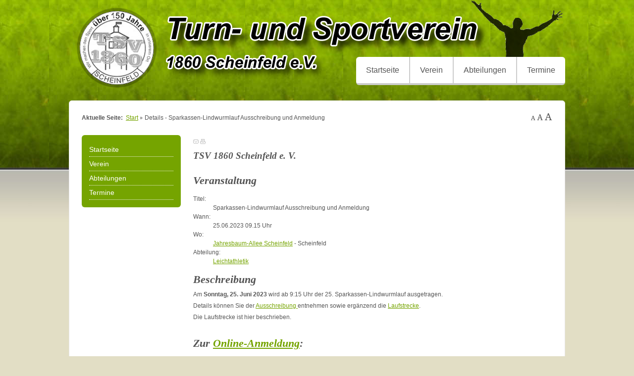

--- FILE ---
content_type: text/html; charset=utf-8
request_url: https://www.tsvscheinfeld.de/component/eventlist/details/129-sparkassen-lindwurmlauf-ausschreibung-und-anmeldung
body_size: 6299
content:
 <!DOCTYPE html PUBLIC "-//W3C//DTD XHTML 1.0 Transitional//EN" "http://www.w3.org/TR/xhtml1/DTD/xhtml1-transitional.dtd">
<html xmlns="http://www.w3.org/1999/xhtml" xml:lang="de-de" lang="de-de" dir="ltr" >
<head>
	  <base href="https://www.tsvscheinfeld.de/component/eventlist/details/129-sparkassen-lindwurmlauf-ausschreibung-und-anmeldung" />
  <meta http-equiv="content-type" content="text/html; charset=utf-8" />
  <meta name="keywords" content="Sparkassen-Lindwurmlauf Ausschreibung und Anmeldung, Jahresbaum-Allee Scheinfeld, Leichtathletik, 09.15" />
  <meta name="description" content="Die Veranstaltung Sparkassen-Lindwurmlauf Ausschreibung und Anmeldung beginnt am 25.06.2023!" />
  <meta name="generator" content="Joomla! - Open Source Content Management" />
  <title>Sparkassen-Lindwurmlauf Ausschreibung und Anmeldung</title>
  <link href="/templates/jm-tsv/favicon.ico" rel="shortcut icon" type="image/vnd.microsoft.icon" />
  <link rel="stylesheet" href="/components/com_eventlist/assets/css/eventlist.css" type="text/css" />
  <link rel="stylesheet" href="/templates/jm-tsv/css/djmenu.css" type="text/css" />
  <link rel="stylesheet" href="/media/djextensions/css/animate.min.css" type="text/css" />
  <link rel="stylesheet" href="/modules/mod_djmenu/assets/css/animations.css" type="text/css" />
  <link rel="stylesheet" href="/templates/jm-tsv/css/djmenu_fx.css" type="text/css" />
  <script src="/media/system/js/mootools-core.js" type="text/javascript"></script>
  <script src="/media/system/js/core.js" type="text/javascript"></script>
  <script src="/media/system/js/mootools-more.js" type="text/javascript"></script>
  <script src="/modules/mod_djmenu/assets/js/djmenu.js" type="text/javascript"></script>
  <script type="text/javascript">
window.addEvent('domready', function() {
			$$('.hasTip').each(function(el) {
				var title = el.get('title');
				if (title) {
					var parts = title.split('::', 2);
					el.store('tip:title', parts[0]);
					el.store('tip:text', parts[1]);
				}
			});
			var JTooltips = new Tips($$('.hasTip'), { maxTitleChars: 50, fixed: false});
		});window.addEvent('domready',function(){ new DJMenu(document.id('dj-main87'), {wrap: '', animIn: '', animOut: '', animSpeed: '', delay: 500 }); });
  </script>
  <!--[if IE]><style type="text/css">.floattext{zoom:1;}, * html #eventlist dd { height: 1%; }</style><![endif]-->

	<link href="https://www.tsvscheinfeld.de//templates/jm-tsv/css/details.css" rel="stylesheet" type="text/css" />
<link href="https://www.tsvscheinfeld.de//templates/jm-tsv/css/editor.css" rel="stylesheet" type="text/css" />
<link href="https://www.tsvscheinfeld.de//templates/jm-tsv/css/reset.css" rel="stylesheet" type="text/css" />
<link href="https://www.tsvscheinfeld.de//templates/jm-tsv/css/layout.css" rel="stylesheet" type="text/css" />
<link href="https://www.tsvscheinfeld.de//templates/jm-tsv/css/modules.css" rel="stylesheet" type="text/css" />
<link href="https://www.tsvscheinfeld.de//templates/jm-tsv/css/template.css" rel="stylesheet" type="text/css" />
<link href="https://www.tsvscheinfeld.de//templates/jm-tsv/css/menus.css" rel="stylesheet" type="text/css" />
<link rel="shortcut icon" href="https://www.tsvscheinfeld.de//templates/jm-tsv/images/favicon.ico" />
<link href='http://fonts.googleapis.com/css?family=Share:400,400italic,700,700italic' rel='stylesheet' type='text/css' />
<!--[if IE 7]>
    <link href="https://www.tsvscheinfeld.de//templates/jm-tsv/css/ie7.css" rel="stylesheet" type="text/css" />
    <![endif]-->
<script language="javascript" type="text/javascript" src="https://www.tsvscheinfeld.de//templates/jm-tsv/lib/js/set_height.js"></script>
			<link href="https://www.tsvscheinfeld.de//templates/jm-tsv/css/style2.css" rel="stylesheet" media="all" type="text/css" />
	<script type="text/javascript">
	$template_path = 'https://www.tsvscheinfeld.de//templates/jm-tsv';
</script>
	<script language="javascript" type="text/javascript" src="https://www.tsvscheinfeld.de//templates/jm-tsv/lib/js/template_scripts.js"></script>
<script language="javascript" type="text/javascript" src="https://www.tsvscheinfeld.de//templates/jm-tsv//lib/js/doctextsizer.js"></script>
<script type="text/javascript">
	window.addEvent('domready', function() { if(document.id('backtotop')) document.id('backtotop').addEvent('click',function(){
	var scrollFx = new Fx.Scroll(window,{duration: window.getScrollSize().y / 3, transition: 'quart:in:out'});
	scrollFx.toTop();
	});
	});
</script>	<style type="text/css">	
	<!--
	
#jm-pathway h3 {
	font-family: Arial, Helvetica, sans-serif;
}

h1, h2, h3, h4, h5, h6 {
	font-family: Share, cursive;
}

.djf_mod .djf_text .djf_cat h2 {
	font-family: Arial, Helvetica, sans-serif;
}

.djslider .slide-desc-text .slide-title,
.djslider .slide-desc-text .slide-title a {
	font-family: Share, cursive;
}	-->
	</style>
</head>
<body>
<div id="jm-page-bg" class="nopalmimage"/>
	<div id="jm-allpage" style="width: 1002px; font-family: Arial, Helvetica, sans-serif;">
		<div id="jm-top" class="clearfix">
						<div id="jm-logo-sitedesc">
								<h1 id="jm-logo">
			        <a href="https://www.tsvscheinfeld.de/" onfocus="blur()" >
			        				        		<img src="https://www.tsvscheinfeld.de//images/logo.png" alt="" border="0" />
			        				        </a>
			    </h1>
			    	
			    		    </div>
		    						<div id="jm-topmenu">
				<ul id="dj-main87" class="dj-main"><li class="dj-up itemid101 first"><a href="/" class="dj-up_a" ><span >Startseite</span></a></li>
<li class="dj-up itemid108"><a href="/verein" class="dj-up_a" ><span class="dj-drop" >Verein</span></a>
<ul class="dj-submenu">
<li class="submenu_top" style="display: none"> </li>
<li class="itemid117 first"><a href="/verein/vorstandschaft" class="" >Vorstandschaft</a></li>
<li class="itemid130"><a href="/verein/abteilungsleiter" class="" >Abteilungsleiter</a></li>
<li class="itemid120"><a href="/images/pdf/Satzung_2010.pdf" onclick="window.open(this.href,'targetWindow','toolbar=no,location=no,status=no,menubar=no,scrollbars=yes,resizable=yes,width=780,height=550');return false;" class="" >Vereinssatzung</a></li>
<li class="itemid353"><a href="/verein/mitgliedsbeitraege" class="dj-more" >Mitgliedsbeiträge</a>
<ul>
<li class="submenu_top" style="display: none"> </li>
<li class="itemid119 first"><a href="/images/pdf/hauptv_beitragsregelung/beitragsregelung_2023_internet.pdf" onclick="window.open(this.href,'targetWindow','toolbar=no,location=no,status=no,menubar=no,scrollbars=yes,resizable=yes,width=780,height=550');return false;" class="" >Beitragsregelung</a></li>
<li class="itemid284 last"><a href="/verein/mitgliedsbeitraege/2013-12-17-10-15-52" class="" >SEPA Vereinsbeitrag</a></li>
<li class="submenu_bot" style="display: none"> </li>
</ul>
</li>
<li class="itemid118"><a href="/images/pdf/hauptv_aufnahmeschein/aufnahmeschein_2023_doppelseitig.pdf" onclick="window.open(this.href,'targetWindow','toolbar=no,location=no,status=no,menubar=no,scrollbars=yes,resizable=yes,width=780,height=550');return false;" class="" >Aufnahmeschein doppelseitig</a></li>
<li class="itemid224"><a href="/images/pdf/hauptv_hallenpreise/hallenpreise_2023.pdf" onclick="window.open(this.href,'targetWindow','toolbar=no,location=no,status=no,menubar=no,scrollbars=yes,resizable=yes,width=780,height=550');return false;" class="" >Hallenpreise</a></li>
<li class="itemid131"><a href="/verein/ehrungen" class="dj-more" >Ehrungen</a>
<ul>
<li class="submenu_top" style="display: none"> </li>
<li class="itemid139 first"><a href="/verein/ehrungen/ehrungen-2018" class="" >Ehrungen 2018</a></li>
<li class="itemid136"><a href="/verein/ehrungen/ehrungen-2017" class="" >Ehrungen 2017</a></li>
<li class="itemid207"><a href="/verein/ehrungen/ehrungen-2016" class="" >Ehrungen 2016</a></li>
<li class="itemid137"><a href="/verein/ehrungen/ehrungen-2015" class="" >Ehrungen 2015</a></li>
<li class="itemid138 last"><a href="/verein/ehrungen/ehrungen-2014" class="" >Ehrungen 2014</a></li>
<li class="submenu_bot" style="display: none"> </li>
</ul>
</li>
<li class="itemid116"><a href="/verein/vereinschronik" class="" >Vereinschronik</a></li>
<li class="itemid329 last"><a href="/verein/aktion-vorbilder" class="" >Aktion VorBILDER</a></li>
<li class="submenu_bot" style="display: none"> </li>
</ul>
</li>
<li class="dj-up itemid109"><a href="/abteilungen" class="dj-up_a" ><span class="dj-drop" >Abteilungen</span></a>
<ul class="dj-submenu">
<li class="submenu_top" style="display: none"> </li>
<li class="itemid112 first"><a href="/abteilungen/eisstockschiessen" class="" ><img src="/images/icon-eisstock-dark.png" alt="Eisstockschießen" /><span class="image-title">Eisstockschießen</span> </a></li>
<li class="itemid113"><a href="/abteilungen/fussball" class="" ><img src="/images/icon-fussball-dark.png" alt="Fussball" /><span class="image-title">Fussball</span> </a></li>
<li class="itemid114"><a href="/abteilungen/judo" class="dj-more" ><img src="/images/icon-judo-dark.png" alt="Judo" /><span class="image-title">Judo</span> </a>
<ul>
<li class="submenu_top" style="display: none"> </li>
<li class="itemid219 first"><a href="/abteilungen/judo/links-judo" class="" >Judo NEWS</a></li>
<li class="itemid222"><a href="/abteilungen/judo/uebungsleiter-und-trainer" class="" >Judo Trainer</a></li>
<li class="itemid208"><a href="/abteilungen/judo/10-gruende-fuer-judo" class="" >10 Gründe für Judo</a></li>
<li class="itemid209"><a href="/abteilungen/judo/guertelpruefungen" class="" >Judo Gürtelprüfungen</a></li>
<li class="itemid223"><a href="/abteilungen/judo/wettkaempfe" class="" >Judo Wettkämpfe</a></li>
<li class="itemid211"><a href="/abteilungen/judo/regeln-und-verhalten" class="" >Judo Regeln und Verhalten</a></li>
<li class="itemid142"><a href="/abteilungen/judo/geschichte-des-judo" class="" >Judo Geschichte</a></li>
<li class="itemid170"><a href="/abteilungen/judo/bilder" class="" >Judo Bilder</a></li>
<li class="itemid225"><a href="/abteilungen/judo/aufnahmeschein-und-kosten" class="" >Judo Aufnahmeschein und Kosten</a></li>
<li class="itemid210"><a href="/abteilungen/judo/termine" class="" >Judo Termine</a></li>
<li class="itemid226 last"><a href="/abteilungen/judo/neuer-anfaengerkurs" class="" >Judo Anfängerkurs</a></li>
<li class="submenu_bot" style="display: none"> </li>
</ul>
</li>
<li class="itemid124"><a href="/abteilungen/koronar" class="dj-more" ><img src="/images/icon-koronar-dark.png" alt="Koronar" /><span class="image-title">Koronar</span> </a>
<ul>
<li class="submenu_top" style="display: none"> </li>
<li class="itemid144 first"><a href="/abteilungen/koronar/verantwortliche" class="" >Verantwortliche</a></li>
<li class="itemid145"><a href="/abteilungen/koronar/jahresberichte" class="" >Jahresberichte</a></li>
<li class="itemid150"><a href="/abteilungen/koronar/bilder" class="" >Bilder</a></li>
<li class="itemid220"><a href="/abteilungen/koronar/termine" class="" >Termine</a></li>
<li class="itemid285 last"><a href="/abteilungen/koronar/akutelles" class="" >Aktuelles</a></li>
<li class="submenu_bot" style="display: none"> </li>
</ul>
</li>
<li class="itemid257"><a href="/abteilungen/leichtathletik" class="dj-more" ><img src="/images/icon-lauftreff-dark.png" alt="Leichtathletik" /><span class="image-title">Leichtathletik</span> </a>
<ul>
<li class="submenu_top" style="display: none"> </li>
<li class="itemid147 first"><a href="/abteilungen/leichtathletik/verantwortliche" class="" >Verantwortliche</a></li>
<li class="itemid148"><a href="/abteilungen/leichtathletik/uebungsleiter" class="" >Übungsleiter</a></li>
<li class="itemid272"><a href="/abteilungen/leichtathletik/aktuelles-berichte" class="" >Aktuelles / Berichte</a></li>
<li class="itemid149"><a href="/abteilungen/leichtathletik/jahresberichte" class="" >Jahresberichte</a></li>
<li class="itemid125"><a href="/abteilungen/leichtathletik/lauftreff" class="dj-more" >Lauftreff</a>
<ul>
<li class="submenu_top" style="display: none"> </li>
<li class="itemid189 first"><a href="/abteilungen/leichtathletik/lauftreff/nordic-walking-park" class="" >Nordic-Walking-Park</a></li>
<li class="itemid169"><a href="/abteilungen/leichtathletik/lauftreff/tipps" class="" >Tipps</a></li>
<li class="itemid218"><a href="/abteilungen/leichtathletik/lauftreff/galerie" class="" >Galerie</a></li>
<li class="itemid292 last"><a href="/images/pdf/lauftreff/laufkalender_2014/laufkalender_2014.pdf" class="" >Laufkalender 2014</a></li>
<li class="submenu_bot" style="display: none"> </li>
</ul>
</li>
<li class="itemid238"><a href="/abteilungen/leichtathletik/kinder-leichtathletik" class="" >Kinder-Leichtathletik</a></li>
<li class="itemid221"><a href="/abteilungen/leichtathletik/sportabzeichen" class="dj-more" >Sportabzeichen</a>
<ul>
<li class="submenu_top" style="display: none"> </li>
<li class="itemid239 first"><a href="https://cdn.dosb.de/user_upload/www.deutsches-sportabzeichen.de/Materialien/2020/DSA_Leistungsuebersicht_Erwachsene_A4_2020_SCREEN.pdf" onclick="window.open(this.href,'targetWindow','toolbar=no,location=no,status=no,menubar=no,scrollbars=yes,resizable=yes,width=780,height=550');return false;" class="" >Leistungsanforderungen für Erwachsene</a></li>
<li class="itemid240 last"><a href="https://cdn.dosb.de/user_upload/www.deutsches-sportabzeichen.de/Materialien/2020/DSA_Leistungsuebersicht_KiJu_A4_2020_SCREEN.pdf" onclick="window.open(this.href,'targetWindow','toolbar=no,location=no,status=no,menubar=no,scrollbars=yes,resizable=yes,width=780,height=550');return false;" class="" >Leistungsanforderungen für Kinder / Jugendliche</a></li>
<li class="submenu_bot" style="display: none"> </li>
</ul>
</li>
<li class="itemid273"><a href="/abteilungen/leichtathletik/lindwurmlauf" class="dj-more" >Lindwurmlauf</a>
<ul>
<li class="submenu_top" style="display: none"> </li>
<li class="itemid275 first"><a href="/abteilungen/leichtathletik/lindwurmlauf/ergebnisse" class="" >Ergebnisse</a></li>
<li class="itemid274 last"><a href="/abteilungen/leichtathletik/lindwurmlauf/galerie" class="" >Galerie</a></li>
<li class="submenu_bot" style="display: none"> </li>
</ul>
</li>
<li class="itemid317"><a href="/abteilungen/leichtathletik/crosslauf" class="dj-more" >Crosslauf</a>
<ul>
<li class="submenu_top" style="display: none"> </li>
<li class="itemid318 first"><a href="/abteilungen/leichtathletik/crosslauf/ergebnisse" class="" >Ergebnisse</a></li>
<li class="itemid319 last"><a href="/abteilungen/leichtathletik/crosslauf/galerie" class="" >Galerie</a></li>
<li class="submenu_bot" style="display: none"> </li>
</ul>
</li>
<li class="itemid217 last"><a href="/abteilungen/leichtathletik/termine" class="" >Termine</a></li>
<li class="submenu_bot" style="display: none"> </li>
</ul>
</li>
<li class="itemid127"><a href="/abteilungen/tennis" class="dj-more" ><img src="/images/icon-tennis-dark.png" alt="Tennis" /><span class="image-title">Tennis</span> </a>
<ul>
<li class="submenu_top" style="display: none"> </li>
<li class="itemid350 first"><a href="/abteilungen/tennis/aktuelles-berichte" class="" >Aktuelles / Berichte</a></li>
<li class="itemid349"><a href="/abteilungen/tennis/galerie" class="" >Galerie</a></li>
<li class="itemid181"><a href="/abteilungen/tennis/chronik" class="" >Chronik</a></li>
<li class="itemid293 last"><a href="/abteilungen/tennis/heimspiele-tennis-mannschaften" class="" >Heimspiele Tennis-Mannschaften</a></li>
<li class="submenu_bot" style="display: none"> </li>
</ul>
</li>
<li class="itemid128"><a href="/abteilungen/tischtennis" class="dj-more" ><img src="/images/icon-tischtennis-dark.png" alt="Tischtennis" /><span class="image-title">Tischtennis</span> </a>
<ul>
<li class="submenu_top" style="display: none"> </li>
<li class="itemid328 first"><a href="/abteilungen/tischtennis/deutschlandpokal-schueler-2015" class="" >Deutschlandpokal Schüler 2015</a></li>
<li class="itemid178"><a href="/abteilungen/tischtennis/spieler" class="" >Mannschaften</a></li>
<li class="itemid177"><a href="/abteilungen/tischtennis/2012-08-07-15-53-14" class="" >Historisches</a></li>
<li class="itemid315"><a href="/abteilungen/tischtennis/termine" class="" >Termine</a></li>
<li class="itemid316 last"><a href="/abteilungen/tischtennis/dreikoenigsturnier" class="" >Dreikönigsturnier</a></li>
<li class="submenu_bot" style="display: none"> </li>
</ul>
</li>
<li class="itemid129 last"><a href="/abteilungen/turnen" class="dj-more" ><img src="/images/icon-turnen-dark.png" alt="Turnen" /><span class="image-title">Turnen</span> </a>
<ul>
<li class="submenu_top" style="display: none"> </li>
<li class="itemid258 first"><a href="/abteilungen/turnen/aktuelles" class="dj-more" >Aktuelles</a>
<ul>
<li class="submenu_top" style="display: none"> </li>
<li class="itemid271 first"><a href="/abteilungen/turnen/aktuelles/termine-turnen" class="" >Termine</a></li>
<li class="itemid260"><a href="/abteilungen/turnen/aktuelles/wettkaempfe" class="" >Wettkämpfe</a></li>
<li class="itemid261 last"><a href="/abteilungen/turnen/aktuelles/veranstaltungen" class="" >Veranstaltungen</a></li>
<li class="submenu_bot" style="display: none"> </li>
</ul>
</li>
<li class="itemid262"><a href="/abteilungen/turnen/trainingsangebot" class="dj-more" >Trainingsangebot</a>
<ul>
<li class="submenu_top" style="display: none"> </li>
<li class="itemid263 first"><a href="/abteilungen/turnen/trainingsangebot/kinder-und-jugendturnen" class="" >Kinder- und Jugendturnen</a></li>
<li class="itemid265"><a href="/abteilungen/turnen/trainingsangebot/ballett" class="" >Ballett</a></li>
<li class="itemid266 last"><a href="/abteilungen/turnen/trainingsangebot/fitness-und-gesundheit" class="" >Fitness und Gesundheit</a></li>
<li class="submenu_bot" style="display: none"> </li>
</ul>
</li>
<li class="itemid268"><a href="/abteilungen/turnen/kursangebote" class="" >Kursangebote</a></li>
<li class="itemid167"><a href="/abteilungen/turnen/verantwortliche" class="dj-more" >Verantwortliche</a>
<ul>
<li class="submenu_top" style="display: none"> </li>
<li class="itemid168 first"><a href="/abteilungen/turnen/verantwortliche/uebungsleiter" class="" >Übungsleiter</a></li>
<li class="submenu_bot" style="display: none"> </li>
</ul>
</li>
<li class="itemid171"><a href="/abteilungen/turnen/qualitaetssiegel" class="" >Qualitätssiegel</a></li>
<li class="itemid269 last"><a href="/abteilungen/turnen/archiv" class="" >Archiv</a></li>
<li class="submenu_bot" style="display: none"> </li>
</ul>
</li>
<li class="submenu_bot" style="display: none"> </li>
</ul>
</li>
<li class="dj-up itemid111 last"><a href="/termine" class="dj-up_a" ><span >Termine</span></a></li>
</ul>
			</div>
					</div>
				<div id="jm-main" class="scheme_2">
			<div id="jm-main-wrap">
								<div id="jm-pathway-font-switcher" class="clearfix">
									    <div id="jm-pathway">
				    			<div class="moduletable">
					
<div class="breadcrumbs">
<span class="showHere">Aktuelle Seite: </span><a href="/" class="pathway">Start</a> <img src="/templates/jm-tsv/images/system/arrow.png" alt=""  /> <span>Details - Sparkassen-Lindwurmlauf Ausschreibung und Anmeldung</span></div>
		</div>
	
				    </div>
				     
				   						<div id="jm-font-switcher">
						<a href="/index.php" class="texttoggler" rel="smallview" title="small size"><img src="https://www.tsvscheinfeld.de//templates/jm-tsv//images/smaller.png" alt="Smaller" /></a>
						<a href="/index.php" class="texttoggler" rel="normalview" title="normal size"><img src="https://www.tsvscheinfeld.de//templates/jm-tsv//images/default.png" alt="Default" /></a>
						<a href="/index.php" class="texttoggler" rel="largeview" title="large size"><img src="https://www.tsvscheinfeld.de//templates/jm-tsv//images/larger.png" alt="Larger" /></a>
						<script type="text/javascript">
						//documenttextsizer.setup("shared_css_class_of_toggler_controls")
						documenttextsizer.setup("texttoggler")
						</script>
					</div>
									</div>
				 
				<div id="jm-main-in" class="clearfix">
			    				        <div id="jm-left" class="first" style="width: 200px;">
			        	<div class="jm-module green" id="Mod1">
	<div class="jm-module-in ">
					    <div class="jm-module-content clearfix">
	    	
<ul class="menu">
<li class="item-101 current"><a href="/" >Startseite</a></li><li class="item-108 parent"><a href="/verein" >Verein</a></li><li class="item-109 parent"><a href="/abteilungen" >Abteilungen</a></li><li class="item-111"><a href="/termine" >Termine</a></li></ul>
	    </div>
    </div>
</div>

			        </div>
			        			        <div id="jm-content" class="second" style="width: 725px;">
		        		        
			            <div id="jm-maincontent">
			            	
<div id="system-message-container">
</div>
			            	<div id="eventlist" class="event_id129 el_details">
	<p class="buttons">
			<a href="/component/mailto/?tmpl=component&amp;link=aHR0cHM6Ly93d3cudHN2c2NoZWluZmVsZC5kZS9jb21wb25lbnQvZXZlbnRsaXN0L2RldGFpbHMvMTI5LXNwYXJrYXNzZW4tbGluZHd1cm1sYXVmLWF1c3NjaHJlaWJ1bmctdW5kLWFubWVsZHVuZw==" class="editlinktip hasTip" onclick="window.open(this.href,'win2','width=400,height=300,menubar=yes,resizable=yes'); return false;" title="EMail::Diese Seite via EMail weiter empfehlen"><img src="/templates/jm-tsv/images/system/emailButton.png" alt="E-Mail"  /></a>			<a href="/component/eventlist/details/129-sparkassen-lindwurmlauf-ausschreibung-und-anmeldung?pop=1&amp;tmpl=component" class="editlinktip hasTip" onclick="window.open(this.href,'win2','status=no,toolbar=no,scrollbars=yes,titlebar=no,menubar=no,resizable=yes,width=640,height=480,directories=no,location=no'); return false;" title="Print::Diese Seite drucken"><img src="/templates/jm-tsv/images/system/printButton.png" alt="Drucken"  /></a>	</p>

	<h1 class="componentheading">
		TSV 1860 Scheinfeld e. V.	</h1>

<!-- Details EVENT -->
	<h2 class="eventlist">
		Veranstaltung&nbsp;	</h2>

	
	<dl class="event_info floattext">

					<dt class="title">Titel:</dt>
    		<dd class="title">Sparkassen-Lindwurmlauf Ausschreibung und Anmeldung</dd>
		  		<dt class="when">Wann:</dt>
		<dd class="when">
			25.06.2023&nbsp;09.15 Uhr		</dd>
  				    <dt class="where">Wo:</dt>
		    <dd class="where">
    		
			    <a href="/component/eventlist/venueevents/38-scheinfeld-jahresbaumallee">Jahresbaum-Allee Scheinfeld</a> -

			Scheinfeld
			</dd>

		
		<dt class="category">Abteilung:</dt>
    		<dd class="category">
				<a href='/component/eventlist/categoryevents/5-leichtathletik'>Leichtathletik</a>			</dd>
			
	  
	</dl>
<!-- END of event summary section -->
	
  	
  	    <h2 class="description">Beschreibung</h2>
  		<div class="description event_desc">
  			<p>Am <strong>Sonntag, 25. Juni 2023</strong> wird ab 9:15 Uhr der 25. Sparkassen-Lindwurmlauf ausgetragen.</p>
<p>Details k&ouml;nnen Sie der <a href="/images/pdf/lauftreff/liwula_2023/ausschreibung_liwula_2023_a5_druck.pdf">Ausschreibung </a>entnehmen sowie erg&auml;nzend die <a href="/images/pdf/lauftreff/liwula_2023/strecke_liwula_2023.jpg">Laufstrecke</a>.</p>
<p>Die Laufstrecke ist hier beschrieben.</p>
<p>&nbsp;</p>
<h2>Zur <a href="https://sem.minde-sports.com/tsv-scheinfeld/sem/registration/registration.php?event=25.+Sparkassen+Lindwurmlauf&amp;activity=">Online-Anmeldung</a>:</h2>
<p>&nbsp;</p>
<p>09:15 Uhr: Lauf 1 <a href="https://sem.minde-sports.com/tsv-scheinfeld/sem/registration/registration.php?event=25.+Sparkassen+Lindwurmlauf+2023&amp;activity=Sch%C3%BCler%2Finnen+6+-+9%2C+1%2C5+km"><strong>Sch&uuml;ler*innen M/W 6 - 9</strong>,</a> 1,5 km (Jahrg&auml;nge 2014 bis 2017)</p>
<p>09:30 Uhr: Lauf 2<a href="https://sem.minde-sports.com/tsv-scheinfeld/sem/registration/registration.php?event=25.+Sparkassen+Lindwurmlauf+2023&amp;activity=Sch%C3%BCler%2Finnen+10+-+13%2C+1%2C5+km"> <strong>Sch&uuml;ler*innen M/W 10 - 13</strong></a>; 1,5 km (Jahrg&auml;nge 2010 bis 2013)</p>
<p>09:45 Uhr: Lauf 3 <a href="https://sem.minde-sports.com/tsv-scheinfeld/sem/registration/registration.php?event=25.+Sparkassen+Lindwurmlauf+2023&amp;activity=Bambinilauf+200m"><strong>Bambinilauf</strong> </a>0,2 km (Jahrgang 2016 und j&uuml;nger)</p>
<p>10:00 Uhr: Lauf 4 <a href="https://sem.minde-sports.com/tsv-scheinfeld/sem/registration/registration.php?event=25.+Sparkassen+Lindwurmlauf+2023&amp;activity=Hauptlauf+10+km"><strong>Hauptlauf</strong> </a>10 km (Jahrgang 2007 und &auml;lter)</p>
<p>10:15 Uhr: Lauf 5 <a href="https://sem.minde-sports.com/tsv-scheinfeld/sem/registration/registration.php?event=25.+Sparkassen+Lindwurmlauf+2023&amp;activity=Sch%C3%BCler%2Finnen+14+-+15%2C+4+km">Sch&uuml;ler*innen M/W 14/15</a> 4 km (Jahrg&auml;nge 2008 bis 2009)&nbsp;<br />10:15 Uhr: Lauf 5 <a href="https://sem.minde-sports.com/tsv-scheinfeld/sem/registration/registration.php?event=25.+Sparkassen+Lindwurmlauf+2023&amp;activity=Hobbylauf+4km"><strong>Fun-/Hobbylauf</strong> </a>mit <a href="https://sem.minde-sports.com/tsv-scheinfeld/sem/registration/registration.php?event=25.+Sparkassen+Lindwurmlauf+2023&amp;activity=Walking+4km">Walking/Nordic Walking</a> 4 km (Jahrgang 2007 und &auml;lter)</p>  		</div>

  	
<!--  	Venue  -->

	
		<h2 class="location">
			Veranstaltungsort  					</h2>

		<a class="map" title="Karte" href="http://maps.google.com/maps?q=Würzburger+Str.++bei+17, 91443 Scheinfeld, DE"target="_blank"><img src="/components/com_eventlist/assets/images/icon-48-globe.png" alt="Karte"  /><br /><div align="center">Karte</div></a>
		<dl class="location floattext">
			 <dt class="venue">Location:</dt>
				<dd class="venue">
				<a href='/component/eventlist/venueevents/38-scheinfeld-jahresbaumallee'>Jahresbaum-Allee Scheinfeld</a>
								</dd>

			
  				  				<dt class="venue_street">Straße:</dt>
				<dd class="venue_street">
    				Würzburger Str.  bei 17				</dd>
				
				  				<dt class="venue_plz">PLZ:</dt>
				<dd class="venue_plz">
    				91443				</dd>
				
				    			<dt class="venue_city">Stadt:</dt>
    			<dd class="venue_city">
    				Scheinfeld    			</dd>
    			
    			
								<dt class="venue_country">Land:</dt>
    			<dd class="venue_country">
    				<img src="/components/com_eventlist/assets/images/flags/de.gif" alt="Land: de" width="16" height="11" />    			</dd>
    								</dl>

		
	
		
	
<p class="copyright">
	</p>
</div>
			            </div>
				                      					
					</div>
			        		        </div>
		    </div>
						             
		</div>
	</div>
	<div id="jm-footer">
		<div id="jm-footer-in" style="width: 1002px;" class="clearfix">
			<div id="jm-social-copy">
											    <div id="jm-social">
			    	
<ul class="menu">
<li class="item-106"><a href="/login" >Login</a></li><li class="item-291"><a href="/impressum" >Impressum</a></li><li class="item-348"><a href="/datenschutz" >Datenschutz</a></li></ul>

			    </div>
			    			</div>
			<div id="jm-style-power">
		    	<div id="jm-poweredby">Supported by<br /><a href="http://www.treuheit.de" onfocus="blur()" target="_blank" title="Dominic Treuheit - webdes|gn">Dominic Treuheit - webdes|gn</a></div>
			</div>
			<div id="jm-backtotop">
				<a id="backtotop" href="javascript:void(0)"></a>
			</div>
		</div>
	</div>
</div>
</body>
</html>

--- FILE ---
content_type: text/css
request_url: https://www.tsvscheinfeld.de/templates/jm-tsv/css/djmenu.css
body_size: 5541
content:
/*--------------------------------------------------------------
# Copyright (C) joomla-monster.com
# License: http://www.joomla-monster.com/license.html Joomla-Monster Proprietary Use License
# Website: http://www.joomla-monster.com
# Support: info@joomla-monster.com
---------------------------------------------------------------*/

/*********************** DJ-MENU STYLES ***********************/

.dj-main {
	margin: 0;  
	background: none;
	position: relative; 
	z-index: 500; 
	width: auto;
	height: 47px;
}

.dj-main li.dj-up {
	display: block;
	float: left;
	position: relative; 
	margin: 0;
	padding: 0;
	border: none;
	background: none;
}

.dj-main li a.dj-up_a {
	display: block;
	float: left; 
	text-decoration: none; 
	font-size: 1.3em; 
	padding: 0 20px;
	margin: 0;
	cursor: pointer;
	background: #fff;
	color: #555;
	line-height: 43px;
	border-left: 2px solid #ccc;
	border-bottom: 4px solid #ccc;
}

.dj-main li.first a.dj-up_a {
	border-left: none;
}

.dj-main li a.dj-up_a span {
	display: block;
}

.dj-main li a.dj-up_a span.dj-drop {}

.dj-main li:hover a.dj-up_a, 
.dj-main li.active a.dj-up_a {
	-webkit-transition: background 0.2s ease-in;
	-moz-transition: background 0.2s ease-in;
	-o-transition: background 0.2s ease-in;
	transition: background 0.2s ease-in;
	background: #75a400;
	color: #fff;
}

.dj-main li.first a.dj-up_a {
	border-radius: 6px 0 0 6px;
	-moz-border-radius: 6px 0 0 6px;
	-webkit-border-radius: 6px 0 0 6px;	
}

.dj-main li.last a.dj-up_a {
	border-radius: 0 6px 6px 0;
	-moz-border-radius: 0 6px 6px 0;
	-webkit-border-radius: 0 6px 6px 0;	
}

.dj-main li:hover a.dj-up_a span, 
.dj-main li.active a.dj-up_a span {}

.dj-main li.separator > a {
    cursor: default;
}

.dj-main li span.image-title {
	background: none;
	padding: 0 0 0 10px;
	display: inline;
	vertical-align: middle;
}

.dj-main img {
	border: 0;
	margin: 0;
	vertical-align: middle;
}

/* Default list styling */

.dj-main li:hover {
   	position: relative;
    z-index: 200;
}

.dj-main li:hover ul.dj-submenu {
    left: 0px; 
	top: 47px; 
	padding: 0; 
	width: 210px; 
	height: auto;
	z-index: 300;
	background: #fff;
	border-bottom: 4px solid #ccc;
	-webkit-box-shadow: 0px 5px 10px -5px rgba(0, 0, 0, 1);
	-moz-box-shadow: 0px 5px 10px -5px rgba(0, 0, 0, 1);
	box-shadow: 0px 5px 10px -5px rgba(0, 0, 0, 1);
}

.dj-main li:hover ul.dj-submenu li {
	display: block; 
	height: auto; 
	position: relative; 
	float: left; 
	width: 210px; 
	font-weight: normal;
	padding: 0;
	margin: 0;
	background: none;
	border-top: 2px solid #ccc;
}

.dj-main li:hover ul.dj-submenu li.first {
	border: none;
}

.dj-main li:hover ul.dj-submenu li.first li a,
.dj-main li:hover ul.dj-submenu li li.first li a,
.dj-main li:hover ul.dj-submenu li li li.first li a,
.dj-main li:hover ul.dj-submenu li li li li.first li a,
.dj-main li:hover ul.dj-submenu li li li li li.first li a,
.dj-main li:hover ul.dj-submenu li li li li li li.first li a {
	border-radius: 0;
	-moz-border-radius: 0;
	-webkit-border-radius: 0;
}

.dj-main li:hover ul.dj-submenu li.first a,
.dj-main li:hover ul.dj-submenu li li.first a,
.dj-main li:hover ul.dj-submenu li li li.first a,
.dj-main li:hover ul.dj-submenu li li li li.first a,
.dj-main li:hover ul.dj-submenu li li li li li.first a,
.dj-main li:hover ul.dj-submenu li li li li li li.first a {

}

.dj-main li:hover ul.dj-submenu li a {
  	display: block; 
	font-size: 1.3em;
	height: auto; 
	text-decoration: none;
	background: none;
	padding: 10px 22px;
	text-align: left;
	color: #555;
}

.dj-main li ul.dj-submenu li a.dj-more {
     background: url(../images/djmenu_more.png) 190px center no-repeat;
}

.dj-main li:hover ul.dj-submenu li a:hover, 
.dj-main li ul.dj-submenu li a.active, 
.dj-main li ul.dj-submenu li li a.active, 
.dj-main li ul.dj-submenu li li li a.active {
	background: #dcdcdc;
	-webkit-transition: background 0.2s ease-in;
	-moz-transition: background 0.2s ease-in;
	-o-transition: background 0.2s ease-in;
	transition: background 0.2s ease-in;
}

.dj-main li:hover ul.dj-submenu li a.dj-more:hover {
    background: #dcdcdc url(../images/djmenu_more.png) 190px center no-repeat;
}

.dj-main li:hover ul.dj-submenu li a.dj-more-active {
    background: #dcdcdc url(../images/djmenu_more.png) 190px center no-repeat;
}

.dj-main li:hover ul.dj-submenu li a.dj-more-active:hover {
    background: #dcdcdc url(../images/djmenu_more.png) 190px center no-repeat;
}

.dj-main li:hover li:hover ul, 
.dj-main li:hover li:hover li:hover ul, 
.dj-main li:hover li:hover li:hover li:hover ul, 
.dj-main li:hover li:hover li:hover li:hover li:hover ul {
    left: 210px; 
	top: 0; 
	width: 210px;
	padding: 0; 
	margin: 0;
	z-index: 400; 
	height: auto;
	background: #fff;
	border-bottom: 4px solid #ccc;
	-webkit-box-shadow: 0px 5px 10px -5px rgba(0, 0, 0, 1);
	-moz-box-shadow: 0px 5px 10px -5px rgba(0, 0, 0, 1);
	box-shadow: 0px 5px 10px -5px rgba(0, 0, 0, 1);
}

.dj-main ul, 
.dj-main li:hover ul ul, 
.dj-main li:hover li:hover ul ul, 
.dj-main li:hover li:hover li:hover ul ul, 
.dj-main li:hover li:hover li:hover li:hover ul ul {
    position: absolute; 
	left: -9999px;
	top: -9999px; 
	width: 0; 
	height: 0; 
	margin: 0; 
}

.dj-main li:hover li:hover a.dj-more, 
.dj-main li:hover li:hover li:hover a.dj-more, 
.dj-main li:hover li:hover li:hover li:hover a.dj-more, 
.dj-main li:hover li:hover li:hover li:hover li:hover a.dj-more {
    background: #dcdcdc url(../images/djmenu_more.png) 190px center no-repeat;
}

.dj-main li:hover li:hover li a.dj-more, 
.dj-main li:hover li:hover li:hover li a.dj-more, 
.dj-main li:hover li:hover li:hover li:hover li a.dj-more {
    background: url(../images/djmenu_more.png) 190px center no-repeat;
}

--- FILE ---
content_type: text/css
request_url: https://www.tsvscheinfeld.de/templates/jm-tsv/css/djmenu_fx.css
body_size: 5512
content:
/*--------------------------------------------------------------
# Copyright (C) joomla-monster.com
# License: http://www.joomla-monster.com/license.html Joomla-Monster Proprietary Use License
# Website: http://www.joomla-monster.com
# Support: info@joomla-monster.com
---------------------------------------------------------------*/

/*********************** DJ-MENU STYLES ***********************/

.dj-main {
	margin: 0;  
	background: none;
	position: relative; 
	z-index: 500; 
	width: auto;
	height: 57px;
}

.dj-main li.dj-up {
	display: block;
	float: left;
	position: relative;
	margin: 0;
	padding: 0;
	border: none;
	background: none;
}

.dj-main li a.dj-up_a {
	display: block;
	float: left; 
	text-decoration: none; 
	font-size: 1.3em; 
	padding: 0 20px;
	margin: 0;
	cursor: pointer;
	background: #fff;
	color: #555;
	line-height: 53px;
	border-left: 2px solid #ccc;
	border-bottom: 4px solid #ccc;
}

.dj-main li.first a.dj-up_a {
	border-left: none;
}

.dj-main li a.dj-up_a span {
	display: block;
}

.dj-main li a.dj-up_a span.dj-drop {}

.dj-main li.hover a.dj-up_a, 
.dj-main li.active a.dj-up_a {
	-webkit-transition: background 0.2s ease-in;
	-moz-transition: background 0.2s ease-in;
	-o-transition: background 0.2s ease-in;
	transition: background 0.2s ease-in;
	background: #75a400;
	color: #fff;
}

.dj-main li.first a.dj-up_a {
	border-radius: 6px 0 0 6px;
	-moz-border-radius: 6px 0 0 6px;
	-webkit-border-radius: 6px 0 0 6px;	
}

.dj-main li.last a.dj-up_a {
	border-radius: 0 6px 6px 0;
	-moz-border-radius: 0 6px 6px 0;
	-webkit-border-radius: 0 6px 6px 0;
}

.dj-main li.hover a.dj-up_a span, 
.dj-main li.active a.dj-up_a span {}

.dj-main li.separator > a {
    cursor: default;
}

.dj-main li span.image-title {
	background: none;
	padding: 0 0 0 10px;
	display: inline;
	vertical-align: middle;
}

.dj-main img {
	border: 0;
	margin: 0;
	vertical-align: middle;
}

/* Default list styling */

.dj-main li.hover {
   	position: relative;
    z-index: 200;
}

.dj-main li.hover ul.dj-submenu {
    left: 0; 
	top: 57px; 
	padding: 0; 
	width: 210px; 
	height: auto;
	z-index: 300;
	background: #fff;
	border-bottom: 4px solid #ccc;
	-webkit-box-shadow: 0px 5px 10px -5px rgba(0, 0, 0, 1);
	-moz-box-shadow: 0px 5px 10px -5px rgba(0, 0, 0, 1);
	box-shadow: 0px 5px 10px -5px rgba(0, 0, 0, 1);
}

.dj-main li.hover ul.dj-submenu li {
	display: block; 
	height: auto; 
	position: relative; 
	float: left; 
	width: 210px; 
	font-weight: normal;
	padding: 0;
	margin: 0;
	background: none;
	border-top: 2px solid #ccc;
}

.dj-main li.hover ul.dj-submenu li.first {
	border: none;
}

.dj-main li.hover ul.dj-submenu li.first li a,
.dj-main li.hover ul.dj-submenu li li.first li a,
.dj-main li.hover ul.dj-submenu li li li.first li a,
.dj-main li.hover ul.dj-submenu li li li li.first li a,
.dj-main li.hover ul.dj-submenu li li li li li.first li a,
.dj-main li.hover ul.dj-submenu li li li li li li.first li a {
	border-radius: 0;
	-moz-border-radius: 0;
	-webkit-border-radius: 0;
}

.dj-main li.hover ul.dj-submenu li.first a,
.dj-main li.hover ul.dj-submenu li li.first a,
.dj-main li.hover ul.dj-submenu li li li.first a,
.dj-main li.hover ul.dj-submenu li li li li.first a,
.dj-main li.hover ul.dj-submenu li li li li li.first a,
.dj-main li.hover ul.dj-submenu li li li li li li.first a {

}

.dj-main li.hover ul.dj-submenu li a {
  	display: block; 
	font-size: 1.3em;
	height: auto; 
	text-decoration: none;
	background: none;
	padding: 7px 22px;
	text-align: left;
	color: #555;
}

.dj-main li ul.dj-submenu li a.dj-more {
     background: url(../images/djmenu_more.png) 190px center no-repeat;
}

.dj-main li.hover ul.dj-submenu li a:hover, 
.dj-main li ul.dj-submenu li a.active, 
.dj-main li ul.dj-submenu li li a.active, 
.dj-main li ul.dj-submenu li li li a.active {
	background: #dcdcdc;
	-webkit-transition: background 0.2s ease-in;
	-moz-transition: background 0.2s ease-in;
	-o-transition: background 0.2s ease-in;
	transition: background 0.2s ease-in;
}

.dj-main li.hover ul.dj-submenu li a.dj-more:hover {
    background: #dcdcdc url(../images/djmenu_more.png) 190px center no-repeat;
}

.dj-main li.hover ul.dj-submenu li a.dj-more-active {
    background: #dcdcdc url(../images/djmenu_more.png) 190px center no-repeat;
}

.dj-main li.hover ul.dj-submenu li a.dj-more-active:hover {
    background: #dcdcdc url(../images/djmenu_more.png) 190px center no-repeat;
}

.dj-main li.hover li.hover ul, 
.dj-main li.hover li.hover li.hover ul, 
.dj-main li.hover li.hover li.hover li.hover ul, 
.dj-main li.hover li.hover li.hover li.hover li.hover ul {
    left: 210px; 
	top: 0; 
	width: 210px;
	padding: 0; 
	margin: 0;
	z-index: 400; 
	height: auto;
	background: #fff;
	border-bottom: 4px solid #ccc;
	-webkit-box-shadow: 0px 5px 10px -5px rgba(0, 0, 0, 1);
	-moz-box-shadow: 0px 5px 10px -5px rgba(0, 0, 0, 1);
	box-shadow: 0px 5px 10px -5px rgba(0, 0, 0, 1);
}

.dj-main ul, 
.dj-main li.hover ul ul, 
.dj-main li.hover li.hover ul ul, 
.dj-main li.hover li.hover li.hover ul ul, 
.dj-main li.hover li.hover li.hover li.hover ul ul {
    position: absolute; 
	left: -9999px;
	top: -9999px; 
	width: 0; 
	height: 0; 
	margin: 0;
}

.dj-main li.hover li.hover a.dj-more, 
.dj-main li.hover li.hover li.hover a.dj-more, 
.dj-main li.hover li.hover li.hover li.hover a.dj-more, 
.dj-main li.hover li.hover li.hover li.hover li.hover a.dj-more {
    background: #dcdcdc url(../images/djmenu_more.png) 190px center no-repeat;
}

.dj-main li.hover li.hover li a.dj-more, 
.dj-main li.hover li.hover li.hover li a.dj-more, 
.dj-main li.hover li.hover li.hover li.hover li a.dj-more {
    background: url(../images/djmenu_more.png) 190px center no-repeat;
}

--- FILE ---
content_type: text/css
request_url: https://www.tsvscheinfeld.de//templates/jm-tsv/css/editor.css
body_size: 15768
content:
/*--------------------------------------------------------------
# Copyright (C) joomla-monster.com
# License: http://www.joomla-monster.com/license.html Joomla-Monster Proprietary Use License
# Website: http://www.joomla-monster.com
# Support: info@joomla-monster.com
---------------------------------------------------------------*/

/*********************** FOR CUSTOM EDITOR SELECTOR ************************/

.border_img {
	background: #ffffff;
	padding: 5px;
	border: 1px solid #393939;
	margin: 10px;
}

a.readon-blue:link,
a.readon-blue:visited,
a.readon-orange:link,
a.readon-orange:visited,
a.readon-green:link,
a.readon-green:visited  {
    float: right;
	color: #fff;
    text-decoration: none;
    cursor: pointer;
	padding: 5px 10px;
	border-radius: 6px;
	-moz-border-radius: 6px;
	-webkit-border-radius: 6px;
	box-shadow: 0 0 0 4px rgba(217, 217, 217, 0.6);
	-moz-box-shadow: 0 0 0 4px rgba(217, 217, 217, 0.6);
	-webkit-box-shadow: 0 0 0 4px rgba(217, 217, 217, 0.6);
}

a.readon-grey:link,
a.readon-grey:visited {
    float: right;
	color: #555;
	background: #ebebeb;
    text-decoration: none;
    cursor: pointer;
	padding: 5px 10px;
	border-radius: 6px;
	-moz-border-radius: 6px;
	-webkit-border-radius: 6px;
	box-shadow: 0 0 0 4px rgba(217, 217, 217, 0.6);
	-moz-box-shadow: 0 0 0 4px rgba(217, 217, 217, 0.6);
	-webkit-box-shadow: 0 0 0 4px rgba(217, 217, 217, 0.6);
}

.jm-module.blue a.readon-grey:link,
.jm-module.blue a.readon-grey:visited {
	color: #009bda;
}

.jm-module.green a.readon-grey:link,
.jm-module.green a.readon-grey:visited {
	color: #75a400;
}

.jm-module.orange a.readon-grey:link,
.jm-module.orange a.readon-grey:visited {
	color: #ffa200;
}

a.readon-grey:hover {
    background: #fff;
	-webkit-transition: background 0.2s ease-in;
	-moz-transition: background 0.2s ease-in;
	-o-transition: background 0.2s ease-in;
	transition: background 0.2s ease-in;
}

a.readon-blue:link,
a.readon-blue:visited {
	background: #009bda;
}

a.readon-blue:hover {
    background: #31b8ee;
	-webkit-transition: background 0.2s ease-in;
	-moz-transition: background 0.2s ease-in;
	-o-transition: background 0.2s ease-in;
	transition: background 0.2s ease-in;
}

a.readon-green:link,
a.readon-green:visited {
	background: #75a400;
}

a.readon-green:hover {
    background: #93c21e;
	-webkit-transition: background 0.2s ease-in;
	-moz-transition: background 0.2s ease-in;
	-o-transition: background 0.2s ease-in;
	transition: background 0.2s ease-in;
}

a.readon-orange:link,
a.readon-orange:visited {
	background: #ffa200;
}

a.readon-orange:hover {
    background: #ffb638;
	-webkit-transition: background 0.2s ease-in;
	-moz-transition: background 0.2s ease-in;
	-o-transition: background 0.2s ease-in;
	transition: background 0.2s ease-in;
}

p.blue {
    border-left: 3px solid #009bda;
    padding: 0 0 0 10px;
}

p.green {
    border-left: 3px solid #75a500;
    padding: 0 0 0 10px;
}

p.red {
    border-left: 3px solid #d40000;
    padding: 0 0 0 10px;
}

p.yellow {
    border-left: 3px solid #ffa200;
    padding: 0 0 0 10px;
}

p.grey {
    border-left: 3px solid #bdbdbd;
    padding: 0 0 0 10px;
}

p.bluefill {
    background: #009bda;
    display: block;
    padding: 10px;
    text-align: justify;
    color: #fff;
	text-shadow: none;
}

p.greenfill {
    background: #75a500;
    display: block;
    padding: 10px;
    text-align: justify;
    color: #fff;
	text-shadow: none;
}

p.redfill {
    background: #d40000;
    display: block;
    padding: 10px;
    text-align: justify;
    color: #fff;
	text-shadow: none;
}

p.yellowfill {
    background: #ffa200;
    display: block;
    padding: 10px;
    text-align: justify;
    color: #fff;
	text-shadow: none;
}

p.greyfill {
    background: #bdbdbd;
    display: block;
    padding: 10px;
    text-align: justify;
    color: #fff;
	text-shadow: none;
}

.quote {
	display: block;
	font-style: italic;
	padding: 10px 10px 10px 70px;
	background: url(../images/quote.png) no-repeat 0 top;
}

ul.linked,
ul.linked ul,
ul.special,
ul.special ul {
	list-style: none;
}

ul.linked li {
    background: none;
    padding: 0;
    margin: 0;
}

ul.linked li a:hover {
    margin: 0 0 0 3px;
    padding: 0 0 0 15px;
    text-decoration: none;
}

ul.linked li a {
    display: block;
    margin: 0 0 0 3px;
    padding: 0 0 0 10px;
    text-decoration: underline;
	background-repeat: no-repeat;
	background-position: left 7px;
}

.jm-module.green ul.linked li a,
.jm-module.orange ul.linked li a,
.jm-module.blue ul.linked li a {
	background-image: url(../images/linked.png);
}

.jm-module.green ul.linked li a:hover,
.jm-module.orange ul.linked li a:hover,
.jm-module.blue ul.linked li a:hover {
	background-image: url(../images/linked_hover.png);
}

ul.special li {
    margin: 0 0 0 3px;
    padding: 0 0 0 10px;
	background-repeat: no-repeat;
	background-position: left 7px;
	background-image: url(../images/special.png);
}

/** buttons **/

.a-button {
    background: #ffffff;
    background: -webkit-gradient(linear,left top,left bottom,color-stop(#ffffff,0),color-stop(#e0e0e0,1));
    background:-webkit-linear-gradient(top, #ffffff 0%, #e0e0e0 100%);
    background:-moz-linear-gradient(top, #ffffff 0%, #e0e0e0 100%);
    background:-o-linear-gradient(top, #ffffff 0%, #e0e0e0 100%);
    background:linear-gradient(top, #ffffff 0%, #e0e0e0 100%);
    filter:progid:DXImageTransform.Microsoft.gradient( startColorstr='#ffffff', endColorstr='#e0e0e0',GradientType=0 );
    padding-left:90px;
    padding-right:105px;
    height:76px;
    display:inline-block;
    position:relative;
    border:1px solid #cccccc;
    border-bottom:1px solid #aaaaaa;
    -webkit-box-shadow:0px 1px 1px rgba(255,255,255,0.8) inset, 1px 1px 3px rgba(0,0,0,0.2);
    -moz-box-shadow:0px 1px 1px rgba(255,255,255,0.8) inset, 1px 1px 3px rgba(0,0,0,0.2);
    box-shadow:0px 1px 1px rgba(255,255,255,0.8) inset, 1px 1px 3px rgba(0,0,0,0.2);
    -webkit-border-radius:4px;
    -moz-border-radius:4px;
    border-radius:4px;
    float:left;
    clear:both;
    margin:10px 0px;
    overflow:hidden;
    -webkit-transition:box-shadow 0.3s ease-in-out;
    -moz-transition:box-shadow 0.3s ease-in-out;
    -o-transition:box-shadow 0.3s ease-in-out;
    transition:box-shadow 0.3s ease-in-out;
}

a.a-button:link,
a.a-button:visited {
	color: #555;
	text-decoration: none;
}

.a-button img {
    position:absolute;
    left:15px;
    top:13px;
    border:none;
    -webkit-transition:all 0.3s ease-in-out;
    -moz-transition:all 0.3s ease-in-out;
    -o-transition:all 0.3s ease-in-out;
    transition:all 0.3s ease-in-out;
}

.a-button .a-btn-slide-text {
    position:absolute;
    font-size:36px;
    top:30px;
    left:18px;
    opacity:0;
    color:#aaa;
    text-shadow:0px 1px 1px rgba(255,255,255,0.4);
    -webkit-transition:opacity 0.2s ease-in-out;
    -moz-transition:opacity 0.2s ease-in-out;
    -o-transition:opacity 0.2s ease-in-out;
    transition:opacity 0.2s ease-in-out;
}

.a-button .a-btn-text {
    padding-top:13px;
    display:block;
    font-size: 24px;
	line-height: 30px;
    text-shadow:0px -1px 1px #ccc;
	text-align: center;
	width: 85px;
}

.a-button .a-btn-text small {
    display: block;
    font-size: 12px;
	line-height: 18px;
}

.a-button .a-btn-icon-right {
    position:absolute;
    right:0px;
    top:0px;
    height:100%;
    width:80px;
    border-left:1px solid #ccc;
    -webkit-box-shadow:1px 0px 1px rgba(255,255,255,0.4) inset;
    -moz-box-shadow:1px 0px 1px rgba(255,255,255,0.4) inset;
    box-shadow:1px 0px 1px rgba(255,255,255,0.4) inset;
}

.a-button .a-btn-icon-right span{
    width:38px;
    height:38px;
    opacity:0.7;
    -webkit-border-radius:20px;
    -moz-border-radius:20px;
    border-radius:20px;
    position:absolute;
    left:50%;
    top:50%;
    margin:-20px 0px 0px -20px;
    border:1px solid rgba(0,0,0,0.5);
    -webkit-box-shadow:0px 1px 1px rgba(255,255,255,0.3) inset, 0px 1px 2px rgba(255,255,255,0.5);
    -moz-box-shadow:0px 1px 1px rgba(255,255,255,0.3) inset, 0px 1px 2px rgba(255,255,255,0.5);
    box-shadow:0px 1px 1px rgba(255,255,255,0.3) inset, 0px 1px 2px rgba(255,255,255,0.5);
    -webkit-transition:all 0.3s ease-in-out;
    -moz-transition:all 0.3s ease-in-out;
    -o-transition:all 0.3s ease-in-out;
    transition:all 0.3s ease-in-out;
}

.a-button:hover{
    -webkit-box-shadow:0px 1px 1px rgba(255,255,255,0.8) inset, 1px 1px 5px rgba(0,0,0,0.4);
    -moz-box-shadow:0px 1px 1px rgba(255,255,255,0.8) inset, 1px 1px 5px rgba(0,0,0,0.4);
    box-shadow:0px 1px 1px rgba(255,255,255,0.8) inset, 1px 1px 5px rgba(0,0,0,0.4);
}

.a-button:hover img{
    -webkit-transform:scale(10);
    -moz-transform:scale(10);
    -ms-transform:scale(10);
    -o-transform:scale(10);
    transform:scale(10);
    opacity:0;
}

.a-button:hover .a-btn-slide-text,
.a-button:hover .a-btn-icon-right span {
    opacity:1;
}

.a-button:active{
    position:relative;
    top:1px;
    background:#ccc;
    -webkit-box-shadow:1px 1px 2px rgba(0,0,0,0.4) inset;
    -moz-box-shadow:1px 1px 2px rgba(0,0,0,0.4) inset;
    box-shadow:1px 1px 2px rgba(0,0,0,0.4) inset;
    border-color:#aaa;
}

.a-button:active .a-btn-icon-right span{
    -webkit-transform:scale(1.4);
    -moz-transform:scale(1.4);
    -ms-transform:scale(1.4);
    -o-transform:scale(1.4);
    transform:scale(1.4);
}

/** green **/

.a-button.green {
    background: #97d302;
    background: -webkit-gradient(linear,left top,left bottom,color-stop(#97d302,0),color-stop(#75a400,1));
    background:-webkit-linear-gradient(top, #97d302 0%, #75a400 100%);
    background:-moz-linear-gradient(top, #97d302 0%, #75a400 100%);
    background:-o-linear-gradient(top, #97d302 0%, #75a400 100%);
    background:linear-gradient(top, #97d302 0%, #75a400 100%);
    filter:progid:DXImageTransform.Microsoft.gradient( startColorstr='#97d302', endColorstr='#75a400',GradientType=0 );
    border: 1px solid #6b9501;
}

a.a-button.green:link,
a.a-button.green:visited {
	color: #fff;
}

.a-button.green .a-btn-slide-text{
    color: #e8ffaf;
}

.a-button.green .a-btn-text{
    text-shadow:0px -1px 1px #6b9501;
}

.a-button.green .a-btn-icon-right{
    border-left:1px solid #6b9501;
}

.a-button.green:active {
    background:#6b9501;
    border-color:#6b9501;
}

/** orange **/

.a-button.orange {
    background: #febb46;
    background: -webkit-gradient(linear,left top,left bottom,color-stop(#febb46,0),color-stop(#ffa200,1));
    background:-webkit-linear-gradient(top, #febb46 0%, #ffa200 100%);
    background:-moz-linear-gradient(top, #febb46 0%, #ffa200 100%);
    background:-o-linear-gradient(top, #febb46 0%, #ffa200 100%);
    background:linear-gradient(top, #febb46 0%, #ffa200 100%);
    filter:progid:DXImageTransform.Microsoft.gradient( startColorstr='#febb46', endColorstr='#ffa200',GradientType=0 );
    border: 1px solid #e69302;
}

a.a-button.orange:link,
a.a-button.orange:visited {
	color: #fff;
}

.a-button.orange .a-btn-slide-text{
    color: #fceacc;
}

.a-button.orange .a-btn-text{
    text-shadow:0px -1px 1px #e69302;
}

.a-button.orange .a-btn-icon-right{
    border-left:1px solid #e69302;
}

.a-button.orange:active {
    background:#e69302;
    border-color:#e69302;
}

/** blue **/

.a-button.blue {
    background: #39c4fc;
    background: -webkit-gradient(linear,left top,left bottom,color-stop(#39c4fc,0),color-stop(#009bda,1));
    background:-webkit-linear-gradient(top, #39c4fc 0%, #009bda 100%);
    background:-moz-linear-gradient(top, #39c4fc 0%, #009bda 100%);
    background:-o-linear-gradient(top, #39c4fc 0%, #009bda 100%);
    background:linear-gradient(top, #39c4fc 0%, #009bda 100%);
    filter:progid:DXImageTransform.Microsoft.gradient( startColorstr='#39c4fc', endColorstr='#009bda',GradientType=0 );
    border: 1px solid #0097d4;
}

a.a-button.blue:link,
a.a-button.blue:visited {
	color: #fff;
}

.a-button.blue .a-btn-slide-text{
    color: #fceacc;
}

.a-button.blue .a-btn-text{
    text-shadow:0px -1px 1px #0097d4;
}

.a-button.blue .a-btn-icon-right{
    border-left:1px solid #0097d4;
}

.a-button.blue:active {
    background:#0097d4;
    border-color:#0097d4;
}

.a-button .a-btn-icon-right span {
    background: #555 url(../images/check.png) no-repeat center center;
}

.a-button.loupe .a-btn-icon-right span {
    background: #555 url(../images/loupe.png) no-repeat center center;
}

.a-button.star .a-btn-icon-right span {
    background: #555 url(../images/star.png) no-repeat center center;
}

.a-button.arrow .a-btn-icon-right span {
    background: #555 url(../images/arrow_down.png) no-repeat center center;
}

/* */

a.a-btn:link,
a.a-btn:visited {
	text-decoration: none;
}

.a-btn{
    width:120px;
    height:120px;
    -webkit-border-radius:50%;
    -moz-border-radius:50%;
    border-radius:50%;
    display:block;
    margin:20px;
    float:left;
    position:relative;
    background:#bf0d00;
    -webkit-box-shadow:0px 0px 5px 0px rgba(246, 212, 163, 0.5) inset, 0px -1px 5px 4px rgba(80, 112, 0, 0.2) inset, 0px 0px 0px 9px #fff;
    -moz-box-shadow:0px 0px 5px 0px rgba(246, 212, 163, 0.5) inset, 0px -1px 5px 4px rgba(80, 112, 0, 0.2) inset, 0px 0px 0px 9px #fff;
    box-shadow:0px 0px 5px 0px rgba(246, 212, 163, 0.5) inset, 0px -1px 5px 4px rgba(80, 112, 0, 0.2) inset, 0px 0px 0px 9px #fff;
	-webkit-transition:all 0.3s linear;
    -moz-transition:all 0.3s linear;
    -o-transition:all 0.3s linear;
    transition:all 0.3s linear;
}

.a-btn span{
    display:table-cell;
    width:80px;
    height:80px;
    padding:20px;
    text-align:center;
    vertical-align:middle;
    font-size:20px;
	line-height: 24px;
    color:#fff;
	text-shadow: 0px 1px 1px #707070;
    -webkit-transition:all 0.3s linear;
    -moz-transition:all 0.3s linear;
    -o-transition:all 0.3s linear;
    transition:all 0.3s linear;
}

.a-btn span:nth-child(1), 
.a-btn span:nth-child(3){
    position:absolute;
    top:0px;
    left:0px;
    font-size:20px;
    line-height:24px;
    opacity:0;
}

.a-btn span:nth-child(1){
    background:transparent url(../images/star_big.png) no-repeat center center;
    opacity:0.2;
}

.a-btn:hover {
    background: #75a400;
    box-shadow: 0px 0px 5px 0px rgba(246, 212, 163, 0.5) inset, 0px -1px 5px 4px rgba(80, 112, 0, 0.2) inset, 0px 0px 0px 9px #fff, 0 1px 5px 8px rgba(0, 0, 0, 0.6);
}

.a-btn:hover span:nth-child(3){
    opacity:1;
    text-shadow:0px 1px 1px #707070;
}

.a-btn:hover span:nth-child(2){
    opacity: 0; 
    -webkit-transform: scale(0);
    -moz-transform: scale(0);
    transform: scale(0);
}

.a-btn:hover span:nth-child(1){
    -webkit-animation:rotate 1s linear;
    -moz-animation:rotate 1s linear;
    animation:rotate 1s linear;
}

.a-btn:active{
    -webkit-box-shadow:0px 0px 5px 0px rgba(246, 212, 163, 0.5) inset, 0px -1px 5px 4px rgba(170, 77, 27, 0.2) inset, 0px 0px 0px 7px #fff,  0px -1px 0px 8px rgba(188, 188, 188, 0.3), 0px 0px 0px 10px #fff;
    -moz-box-shadow:0px 0px 5px 0px rgba(246, 212, 163, 0.5) inset, 0px -1px 5px 4px rgba(170, 77, 27, 0.2) inset, 0px 0px 0px 7px #fff,  0px -1px 0px 8px rgba(188, 188, 188, 0.3), 0px 0px 0px 10px #fff;
    box-shadow:0px 0px 5px 0px rgba(246, 212, 163, 0.5) inset, 0px -1px 5px 4px rgba(170, 77, 27, 0.2) inset, 0px 0px 0px 7px #fff,  0px -1px 0px 8px rgba(188, 188, 188, 0.3), 0px 0px 0px 10px #fff;
}

.a-btn:active span:nth-child(2){
    color:rgba(170, 77, 27, 0.8);
    text-shadow:0px 1px 1px rgba(255, 255, 255, 0.6);
}

@keyframes rotate{
    0% { transform: scale(1) rotate(0);}
    50% { transform: scale(0.5) rotate(180deg);}
    100% { transform: scale(1) rotate(360deg);}
}

@-webkit-keyframes rotate{
    0% { -webkit-transform: scale(1) rotate(0);}
    50% { -webkit-transform: scale(0.5) rotate(180deg);}
    100% { -webkit-transform: scale(1) rotate(360deg);}
}

@-moz-keyframes rotate{
    0% { -moz-transform: scale(1) rotate(0);}
    50% { -moz-transform: scale(0.5) rotate(180deg);}
    100% { -moz-transform: scale(1) rotate(360deg);}
}

--- FILE ---
content_type: text/css
request_url: https://www.tsvscheinfeld.de//templates/jm-tsv/css/layout.css
body_size: 3321
content:
/*--------------------------------------------------------------
# Copyright (C) joomla-monster.com
# License: http://www.joomla-monster.com/license.html Joomla-Monster Proprietary Use License
# Website: http://www.joomla-monster.com
# Support: info@joomla-monster.com
---------------------------------------------------------------*/

/*********************** LAYOUT STYLES ***********************/

body {
    font-size: 12px;
    line-height: 1.5em;
    font-family: Arial, Helvetica, sans-serif;
    margin: 0;
    padding: 0;
	background: url(../images/bg_pattern.jpg) repeat-x top left #e2dec5;
	color: #555555;
}

#jm-page-bg {
	background: url(../images/bg_palms.png) no-repeat top center;
}

#jm-page-bg.nopalmimage {
	background: none;
}

#jm-allpage {
	margin: 0 auto 25px auto;
}

/** top **/

#jm-top {
	padding: 0;
	background: url(../images/logo_bg.png) no-repeat top left;
}

#jm-logo-sitedesc {
	float: left;
	padding: 15px 0 25px 15px;
}

#jm-topmenu {
	float: right;
	padding: 115px 0 25px 0;
}

/** header **/

#jm-header-social {
	position: relative;
	padding: 0 0 15px;
}

#jm-header {
	background: #fff;
	border: 1px solid #E9E8E7;
	padding: 7px;
	border-radius: 6px;
	-moz-border-radius: 6px;
	-webkit-border-radius: 6px;
	position: relative;
	z-index: 1;
}

#jm-header-mod {
	position: absolute;
	z-index: 2;
	top: -30px;
	right: -55px;
}

/** main **/

#jm-main {
	background: #fff;
	border-radius: 6px;
	-moz-border-radius: 6px;
	-webkit-border-radius: 6px;
	border: 1px solid #E9E8E7;
}

#jm-main-wrap {
	padding: 25px 25px 0;
}

#jm-pathway-font-switcher {
	padding: 0 0 25px;
}

#jm-pathway {
	float: left;
	width: 90%;
}

#jm-font-switcher {
	float: right;
	width: 10%;
	text-align: right;
}

#jm-left,
#jm-right {
	float: left;
    margin: 0 25px 0 0;
}

#jm-main.scheme_3 #jm-left.third,
#jm-main.scheme_2 #jm-left.second {
	margin: 0;
}

#jm-main.scheme_3 #jm-right.third,
#jm-main.scheme_2 #jm-right.second {
	margin: 0;
}

#jm-content {
	margin: 0 25px 0 0;
}

#jm-main.scheme_3 #jm-content.third,
#jm-main.scheme_2 #jm-content.second,
#jm-main.scheme_1 #jm-content.first {
	margin: 0;
}

#jm-main.scheme_3 #jm-content,
#jm-main.scheme_2 #jm-content {
	float: left;
}

#jm-maincontent {
	margin: 0 0 25px;
}

#jm-bottom {
	padding-left: 25px;
}

#jm-footer {
	color: #a3a3a3;
	background: #393939;
	width: 100%;
}

#jm-footer-in {
	padding: 25px 0;
	position: relative;
	margin: 0 auto;
}

#jm-backtotop {
	position: absolute;
	top: -25px;
	right: -45px;
}

#jm-backtotop a {
	background: #393939 url(../images/backtotop.png) no-repeat center center;
	border-radius: 15px 15px 0 0;
	-moz-border-radius: 15px 15px 0 0;
	-webkit-border-radius: 15px 15px 0 0;
	height: 30px;
	width: 30px;
	display: block;
}

#jm-footer a:link,
#jm-footer a:visited {
	color: #fff;
}

#jm-social-copy {
	float: left;
}

#jm-social,
#jm-copyrights {
	display: block;
}

#jm-social {
	padding: 0 0 0 30px;
}

#jm-copyrights {
	padding: 0 0 0 10px;
}

#jm-style-power {
	float: right;
	text-align: right;
	padding: 0 30px 0 0;
}

#jm-poweredby {
	padding: 0 0 0 10px;
}

#jm-stylearea {
	text-align: right;
}

/** clearing **/

.clearfix:after {
    content: ".";
    display: block;
    height: 0;
    clear: both;
    visibility: hidden;
}

.clearfix {
    min-width: 0;
    display: inline-block; /* \*/
    display: block;
}

/* trigger hasLayout for IE7. Hide from IE Mac */ * html .clearfix {
    height: 1%;
}

/* Hide from IE Mac */

.clr, .clear {
    clear: both;
}

/* end clearing */

--- FILE ---
content_type: text/css
request_url: https://www.tsvscheinfeld.de//templates/jm-tsv/css/modules.css
body_size: 13075
content:
/*--------------------------------------------------------------
# Copyright (C) joomla-monster.com
# License: http://www.joomla-monster.com/license.html Joomla-Monster Proprietary Use License
# Website: http://www.joomla-monster.com
# Support: info@joomla-monster.com
---------------------------------------------------------------*/

/*********************** MODULES STYLES ***********************/

/** jm-module default **/

.jm-module {
	margin-bottom: 25px;
	position: relative;
}

.sportart {
	margin-right: 12px;
	border-right: 2px solid grey;
	border-bottom: 2px solid grey;
	border-radius: 6px;
	-moz-border-radius: 6px;
	-webkit-border-radius: 6px;
}

.sportart:hover {
	margin-right: 12px;
	border-right: 2px solid silver;
	border-bottom: 2px solid silver;
	border-radius: 6px;
	-moz-border-radius: 6px;
	-webkit-border-radius: 6px;
}

.sportart-wahl h1 {
	font-size: 24px;
	color: white;
	padding-top: 7px;
}

.jm-module.green,
.jm-module.grey,
.jm-module.blue,
.jm-module.orange {
	color: #fff;
	padding: 15px;
	border-radius: 6px;
	-moz-border-radius: 6px;
	-webkit-border-radius: 6px;
}

.jm-module.grey {
	color: #555555;
	padding: 15px;
	border-radius: 6px;
	-moz-border-radius: 6px;
	-webkit-border-radius: 6px;
}

.jm-module h3.jm-title {
	font-size: 1.6em;
	margin: 0;
	padding-bottom: 10px;
}

/** jm-module green **/

.jm-module.green {
	background: #75a400;
}

/** jm-module grey **/

.jm-module.grey {
	background: #dcdcdc;
}

/** jm-module blue **/

.jm-module.blue {
	background: #009bda;
}

/** jm-module orange **/

.jm-module.orange {
	background: #ffa200;
}

/** badges **/

.jm-badge-notitle .jm-module-content {
	padding-top: 35px;
}

span.jm-badge-bg {
	position: absolute;
	top: 0;
	right: 0;
	height: 50px;
	width: 50px;
	border-radius: 0 0 0 5px;
	-moz-border-radius: 0 0 0 5px;
	-webkit-border-radius: 0 0 0 5px;

}

.badge-eisstock span.jm-badge-bg {
	background: url(../images/badge-eisstock-dark.png) no-repeat;
}

.jm-module.green.badge-eisstock span.jm-badge-bg,
.jm-module.blue.badge-eisstock span.jm-badge-bg,
.jm-module.orange.badge-eisstock span.jm-badge-bg {
	background: url(../images/badge-eisstock.png) no-repeat;
}


.badge-fussball span.jm-badge-bg {
	background: url(../images/badge-fussball-dark.png) no-repeat;
}

.jm-module.green.badge-fussball span.jm-badge-bg,
.jm-module.blue.badge-fussball span.jm-badge-bg,
.jm-module.orange.badge-fussball span.jm-badge-bg {
	background: url(../images/badge-fussball.png) no-repeat;
}

.badge-judo span.jm-badge-bg {
	background: url(../images/badge-judo-dark.png) no-repeat;
}

.jm-module.green.badge-judo span.jm-badge-bg,
.jm-module.blue.badge-judo span.jm-badge-bg,
.jm-module.orange.badge-judo span.jm-badge-bg {
	background: url(../images/badge-judo.png) no-repeat;
}


.badge-lauftreff span.jm-badge-bg {
	background: url(../images/badge-lauftreff-dark.png) no-repeat;
}

.jm-module.green.badge-lauftreff span.jm-badge-bg,
.jm-module.blue.badge-lauftreff span.jm-badge-bg,
.jm-module.orange.badge-lauftreff span.jm-badge-bg {
	background: url(../images/badge-lauftreff.png) no-repeat;
}

.badge-koronar span.jm-badge-bg {
	background: url(../images/badge-koronar-dark.png) no-repeat;
}

.jm-module.green.badge-koronar span.jm-badge-bg,
.jm-module.blue.badge-koronar span.jm-badge-bg,
.jm-module.orange.badge-koronar span.jm-badge-bg {
	background: url(../images/badge-koronar.png) no-repeat;
}

.badge-tanzsport span.jm-badge-bg {
	background: url(../images/badge-tanzsport-dark.png) no-repeat;
}

.jm-module.green.badge-tanzsport span.jm-badge-bg,
.jm-module.blue.badge-tanzsport span.jm-badge-bg,
.jm-module.orange.badge-tanzsport span.jm-badge-bg {
	background: url(../images/badge-tanzsport.png) no-repeat;
}

.badge-tennis span.jm-badge-bg {
	background: url(../images/badge-tennis-dark.png) no-repeat;
}

.jm-module.green.badge-tennis span.jm-badge-bg,
.jm-module.blue.badge-tennis span.jm-badge-bg,
.jm-module.orange.badge-tennis span.jm-badge-bg {
	background: url(../images/badge-tennis.png) no-repeat;
}

.badge-tischtennis span.jm-badge-bg {
	background: url(../images/badge-tischtennis-dark.png) no-repeat;
}

.jm-module.green.badge-tischtennis span.jm-badge-bg,
.jm-module.blue.badge-tischtennis span.jm-badge-bg,
.jm-module.orange.badge-tischtennis span.jm-badge-bg {
	background: url(../images/badge-tischtennis.png) no-repeat;
}

.badge-turnen span.jm-badge-bg {
	background: url(../images/badge-turnen-dark.png) no-repeat;
}

.jm-module.green.badge-turnen span.jm-badge-bg,
.jm-module.blue.badge-turnen span.jm-badge-bg,
.jm-module.orange.badge-turnen span.jm-badge-bg {
	background: url(../images/badge-turnen.png) no-repeat;
}


.badge-eisstock h3.jm-title,
.badge-fussball h3.jm-title,
.badge-judo h3.jm-title,
.badge-lauftreff h3.jm-title,
.badge-koronar h3.jm-title,
.badge-tanzsport h3.jm-title,
.badge-tennis h3.jm-title,
.badge-tischtennis h3.jm-title,
.badge-turnen h3.jm-title {
	padding: 0 30px 10px 0;
}

.jm-module.badge-eisstock,
.jm-module.badge-fussball,
.jm-module.badge-judo,
.jm-module.badge-lauftreff,
.jm-module.badge-koronar,
.jm-module.badge-tanzsport,
.jm-module.badge-tennis,
.jm-module.badge-tischtennis,
.jm-module.badge-turnen {
	padding: 12px;
}

/** content-bot **/

#jm-content-bot .rowcount_1 .content-bot-in {
	width: 100%;
	float: left;
}

#jm-content-bot .rowcount_2 .content-bot-in {
	width: 50%;
	float: left;
}

#jm-content-bot .content-bot-bg {
	padding: 0 5px 0 5px;
}

/** bottom **/

#jm-bottom .rowcount_1 .bottom-in {
	width: 100%;
	float: left;
}

#jm-bottom .rowcount_2 .bottom-in {
	width: 50%;
	float: left;
}

#jm-bottom .rowcount_3 .bottom-in {
	width: 33.3%;
	float: left;
}

#jm-bottom .bottom-bg {
	padding-right: 25px;
}

/** dj-imageslider **/

.djslider span.load-button {
	border: 1px solid #ccc;
	background: #f0f2f3;
	background: -moz-linear-gradient(top,  #f0f2f3 0%, #cddbdf 100%);
	background: -webkit-gradient(linear, left top, left bottom, color-stop(0%,#f0f2f3), color-stop(100%,#cddbdf));
	background: -webkit-linear-gradient(top,  #f0f2f3 0%,#cddbdf 100%);
	background: -o-linear-gradient(top,  #f0f2f3 0%,#cddbdf 100%);
	background: -ms-linear-gradient(top,  #f0f2f3 0%,#cddbdf 100%);
	background: linear-gradient(top,  #f0f2f3 0%,#cddbdf 100%);
	filter: progid:DXImageTransform.Microsoft.gradient( startColorstr='#f0f2f3', endColorstr='#cddbdf',GradientType=0 );
	border-radius: 10px;
	-moz-border-radius: 10px;
	-webkit-border-radius: 10px;
    cursor: pointer;
    display: inline-block;
    float: none !important;
    height: 18px;
    margin-right: 4px;
    opacity: 1;
	filter: alpha(opacity = 100);
    width: 18px;
}

.djslider span.load-button-active {
	border: 1px solid #ccc;
	background: #f0f2f3;
	background: -moz-linear-gradient(top,  #f0f2f3 0%, #555555 100%);
	background: -webkit-gradient(linear, left top, left bottom, color-stop(0%,#f0f2f3), color-stop(100%,#555555));
	background: -webkit-linear-gradient(top,  #f0f2f3 0%,#555555 100%);
	background: -o-linear-gradient(top,  #f0f2f3 0%,#555555 100%);
	background: -ms-linear-gradient(top,  #f0f2f3 0%,#555555 100%);
	background: linear-gradient(top,  #f0f2f3 0%,#555555 100%);
	filter: progid:DXImageTransform.Microsoft.gradient( startColorstr='#f0f2f3', endColorstr='#555555',GradientType=0 );
	border-radius: 10px;
	-moz-border-radius: 10px;
	-webkit-border-radius: 10px;
    opacity: 1;
	filter: alpha(opacity = 100);
}

.djslider .slide-desc-bg {
	background: #fff;
}

.djslider .slide-desc-text{
	color: #555;
}

.djslider .slide-desc-text .slide-title {
	font-size: 1.6em;
	font-weight: bold;
	font-style: italic;
}

.djslider .slide-desc-text .slide-title a {
 	text-decoration: none;
}

.djslider .slide-desc-text .slide-title:hover,
.djslider .slide-desc-text .slide-title a:hover {
	-webkit-transition: color 0.2s ease-in;
	-moz-transition: color 0.2s ease-in;
	-o-transition: color 0.2s ease-in;
	transition: color 0.2s ease-in;
}

.djslider .navigation-container-custom {
    bottom: -50px;
    position: absolute;
    right: auto !important;
    text-align: center;
    top: auto !important;
    width: 100%;
}

.djslider a.readmore {
	margin-top: 10px;
}

/********** dj-catalog2 frontpage **********/

.djf_mod .djf_left {
    margin: 0 0 15px;
	float: none;
	display: inline-block;
	width: 100%;
}

.djf_mod .djf_img {
	border: 1px solid #dfdfdf;
	background: #fff;
	padding: 5px;
    margin: 0;
	-webkit-box-shadow: 0px 5px 10px -10px rgba(0, 0, 0, 1);
	-moz-box-shadow: 0px 5px 10px -10px rgba(0, 0, 0, 1);
	box-shadow: 0px 5px 10px -10px rgba(0, 0, 0, 1);
}

.djf_mod .djf_img a {
	overflow: hidden;
	display: block;
}

.djf_mod .djf_img img {
	padding: 0 !important;
	-moz-transition: all 0.2s ease 0s;
	-webkit-transition: all 0.2s ease 0s;
	transition: all 0.2s ease 0s;
}

.djf_mod .djf_img img:hover {
	transform: scale(1.15) rotate(-5deg);
	-moz-transform: scale(1.15) rotate(-5deg);
	-webkit-transform: scale(1.15) rotate(-5deg);
}

.djf_mod .djf_gal .djf_cell {
    border: none;
    padding: 0;
}

.djf_mod .djf_gal img {
	background: #ffffff;
	border: 1px solid #dfdfdf;
	-webkit-box-shadow: 0px 5px 10px -10px rgba(0, 0, 0, 1);
	-moz-box-shadow: 0px 5px 10px -10px rgba(0, 0, 0, 1);
	box-shadow: 0px 5px 10px -10px rgba(0, 0, 0, 1);
    padding: 5px;
}

.djf_mod .djf_gal td {
    padding: 0 5px 5px 0;
}

.djf_mod .djf_text .djf_cat h2 {
	color: #BDBDBD;
	font-weight: normal;
	font-style: normal;
	font-size: 1em;
	line-height: 1.5em;
	margin: 0;
}

.jm-module.green .djf_mod .djf_text .djf_cat h2,
.jm-module.blue .djf_mod .djf_text .djf_cat h2,
.jm-module.orange .djf_mod .djf_text .djf_cat h2 {
	color: #fff;
}

.djf_mod .djf_text h3 {
	margin: 0 0 10px;
}

a.readon:link,
a.readon:visited,
.mod_djc_items .djc_readon a:link,
.mod_djc_items .djc_readon a:visited {
	clear: both;
	float: right;
	padding: 0 0 0 15px;
}

.jm-module.green a.readon:link,
.jm-module.green a.readon:visited,
.jm-module.orange a.readon:link,
.jm-module.orange a.readon:visited,
.jm-module.blue a.readon:link,
.jm-module.blue a.readon:visited {
	background: url(../images/linked_hover.png) no-repeat left center;
}

.djf_mod .djf_pag {
	float: none;
	margin: 0;
	display: inline-block;
	width: 100%;
	text-align: center;
}

.djf_mod .djf_pag span {
    margin: 0 5px;
	border: none;
    color: #FFFFFF;
    display: inline-block;
    padding: 5px 7px;
    text-decoration: none;
	border-radius: 6px;
	-moz-border-radius: 6px;
	-webkit-border-radius: 6px;
	background: #BDBDBD;
	box-shadow: 0 0 0 4px rgba(217, 217, 217, 0.6);
	-moz-box-shadow: 0 0 0 4px rgba(217, 217, 217, 0.6);
	-webkit-box-shadow: 0 0 0 4px rgba(217, 217, 217, 0.6);
}

.jm-module.green .djf_mod .djf_pag span,
.jm-module.orange .djf_mod .djf_pag span,
.jm-module.blue .djf_mod .djf_pag span {
	background: none;
}

.djf_mod .djf_pag span.active {
    font-weight: normal;
}

.djf_mod .djf_pag span:hover  {
    text-decoration: none;
	-webkit-transition: background 0.2s ease-in;
	-moz-transition: background 0.2s ease-in;
	-o-transition: background 0.2s ease-in;
	transition: background 0.2s ease-in;
}

.jm-module.green .djf_mod .djf_pag span.active,
.jm-module.orange .djf_mod .djf_pag span.active,
.jm-module.blue .djf_mod .djf_pag span.active,
.jm-module.green .djf_mod .djf_pag span:hover,
.jm-module.orange .djf_mod .djf_pag span:hover,
.jm-module.blue .djf_mod .djf_pag span:hover {
	background: #fff;
}

.jm-module.green .djf_mod .djf_pag span.active,
.jm-module.green .djf_mod .djf_pag span:hover {
	color: #75a400;
}

.jm-module.orange .djf_mod .djf_pag span.active,
.jm-module.orange .djf_mod .djf_pag span:hover {
	color: #ffa200;
}

.jm-module.blue .djf_mod .djf_pag span.active,
.jm-module.blue .djf_mod .djf_pag span:hover {
	color: #009bda;
}

/********** dj-catalog2 items **********/

.mod_djc_items .mod_djc_item {
	margin: 0 0 20px;
}

.mod_djc_items .djc_image {
	display: inline-block;
	text-align: center;
	margin: 0 0 20px;
}

.mod_djc_item .djc_image {
	border: 1px solid #dfdfdf;
	background: #fff;
	padding: 5px;
	-webkit-box-shadow: 0px 5px 10px -10px rgba(0, 0, 0, 1);
	-moz-box-shadow: 0px 5px 10px -10px rgba(0, 0, 0, 1);
	box-shadow: 0px 5px 10px -10px rgba(0, 0, 0, 1);
}

.mod_djc_item .djc_image a {
	overflow: hidden;
	display: block;
}

.mod_djc_item .djc_image img {
	padding: 0 !important;
	-moz-transition: all 0.2s ease 0s;
	-webkit-transition: all 0.2s ease 0s;
	transition: all 0.2s ease 0s;
}

.mod_djc_item .djc_image img:hover {
	transform: scale(1.15) rotate(-5deg);
	-moz-transform: scale(1.15) rotate(-5deg);
	-webkit-transform: scale(1.15) rotate(-5deg);
}

.mod_djc_items .djc_category_info,
.mod_djc_items .djc_producer_info,
.mod_djc_items .djc_price {
	opacity: 1;
    filter: alpha(opacity = 100);
	padding-bottom: 5px;
	font-style: italic;
}

.mod_djc_items .djc_title h4 {
    font-size: 1.6em;
    line-height: 1.5em;
}

.mod_djc_items .djc_title h4 a:link,
.mod_djc_items .djc_title h4 a:visited {
	text-decoration: none;
}

.mod_djc_items .djc_introtext p {
	margin: 0 0 5px;
}

.mod_djc_items .djc_price span {
    font-weight: bold;
	font-size: 1.2em;
}

.mod_djc_items .mod_djc_item {
    display: inline-block;
	width: 100%;
}

/********** dj-catalog2 producers **********/

select#mod_djc2producers_pid {
	min-width: 180px;
}

/** eysyfolderlisting ***/



--- FILE ---
content_type: text/css
request_url: https://www.tsvscheinfeld.de//templates/jm-tsv/css/template.css
body_size: 14620
content:
/*--------------------------------------------------------------
# Copyright (C) joomla-monster.com
# License: http://www.joomla-monster.com/license.html Joomla-Monster Proprietary Use License
# Website: http://www.joomla-monster.com
# Support: info@joomla-monster.com
---------------------------------------------------------------*/

/*********************** DEFAULT JOOMLA STYLES ***********************/

/**registration, login**/

span.star, strong.red, .invalid {
    color: #ff0000;
}

div.registration form#member-registration fieldset dl, 
div.profile form#member-profile fieldset dl,
div.profile fieldset#users-profile-core dl,
div.profile fieldset#users-profile-custom dl,
div.profile-edit form#member-profile fieldset dl, 
div.remind fieldset dl, 
div.reset fieldset dl {
	margin: 0;
}

div.registration form#member-registration fieldset dt, 
div.profile form#member-profile fieldset dt,
div.profile fieldset#users-profile-core dt,
div.profile fieldset#users-profile-custom dt,
div.profile-edit form#member-profile fieldset dt, 
div.remind fieldset dt, 
div.reset fieldset dt {
    float: left;
    clear: both;
    padding: 2px;
	margin: 0;
	min-width: 200px;
	min-height: 32px;
	line-height: 32px;
}

div.registration form#member-registration fieldset dd, 
div.profile form#member-profile fieldset dd, 
div.profile fieldset#users-profile-core dd,
div.profile fieldset#users-profile-custom dd,
div.profile-edit form#member-profile fieldset dd, 
div.remind fieldset dd, div.reset fieldset dd {
    float: none;
    padding: 2px;
	margin: 0;
	min-height: 32px;
	line-height: 32px;
}

.registration dl dt:first-child {
    width: 100% !important;
}

div.formelm label,
div.formelm-area label {
    display: inline-block;
    min-width: 200px;
}

div.formelm img {
	vertical-align: middle;
	margin: 0 5px;
}

div.formelm-buttons {
	padding: 10px 0;
}

div.login-fields {
    padding: 5px 0;
}

fieldset.userdata {
    border: none;
    padding: 0;
    margin: 0;
}

div.registration label {
    display: inline-block;
    min-width: 200px;
}

.login-fields label#password-lbl,
.login-fields label#username-lbl {
	min-width: 100px;
	display: inline-block;
}

/**buttons, inputs**/

input.button, button.validate, button {		
	font-family: Verdana, Geneva, Arial, Helvetica, sans-serif;
	font-weight: bold;
    font-size: 0.9em;
    margin: 0 5px;
    padding: 6px 10px;
    vertical-align: middle;
    cursor: pointer;
	color: #fff;
	background-color: #75a400;
	border: none;
	box-shadow: 0 0 0 4px rgba(217, 217, 217, 0.6);
	-moz-box-shadow: 0 0 0 4px rgba(217, 217, 217, 0.6);
	-webkit-box-shadow: 0 0 0 4px rgba(217, 217, 217, 0.6);
}

input.button:hover, button.validate:hover, button:hover {
	-webkit-transition: background 0.2s ease-in;
	-moz-transition: background 0.2s ease-in;
	-o-transition: background 0.2s ease-in;
	transition: background 0.2s ease-in;
	background-color: #93c21e;
}

input, select, textarea {
	font-family: Verdana, Geneva, Arial, Helvetica, sans-serif;
    font-size: 	0.9em;
    color: #bdbdbd;
    margin: 2px 0;
    padding: 6px 0 6px 6px;
    vertical-align: middle;
    background: #fff;
	border: 1px solid #bdbdbd;
}

select {
    padding: 6px;
}

input, select, textarea, button {
	border-radius: 6px;
	-moz-border-radius: 6px;
	-webkit-border-radius: 6px;
} 

input#modlgn-remember {
    margin: 0 10px 0 0;
    padding: 0;
    border: 0;
    background: none;
}

#form-login-username label,
#form-login-password label {
	width: 100px;
	display: inline-block;
}

div.login-greeting {
	padding-bottom: 10px;
}

.userdata input.button {
	margin: 10px 0;
}

/**page navigation**/

ul.pagenav {
    list-style-type: none;
    padding: 0;
    margin: 20px 0 0 0;
    clear: both;
	display: inline-block;
	width: 100%;
}

ul.pagenav li {
    display: inline;
    padding: 0;
    margin: 0;
	background: none;
}

ul.pagenav li a {
    display: inline;
    padding: 2px;
    text-decoration: none;
    font-weight: bold;
}

ul.pagenav li.pagenav-prev {
    float: left;
}

ul.pagenav li.pagenav-next {
    float: right;
}

/**pagination**/

div.pagination {
    margin: 0;
    padding: 10px 0 0;
    text-align: center;
    clear: both;
    display: inline-block;
    width: 100%;
}

div.pagination ul {
    list-style-type: none;
    margin: 0;
    padding: 0;
}

div.pagination li {
    display: inline;
    padding: 0;
    margin: 0 12px 0 0;
	background: none;
}

div.pagination ul li span {
    padding: 5px 7px;
    color: #fff;
	text-shadow: none;
	display: inline-block;
	border-radius: 6px;
	-moz-border-radius: 6px;
	-webkit-border-radius: 6px;
	box-shadow: 0 0 0 4px rgba(217, 217, 217, 0.6);
	-moz-box-shadow: 0 0 0 4px rgba(217, 217, 217, 0.6);
	-webkit-box-shadow: 0 0 0 4px rgba(217, 217, 217, 0.6);
}

div.pagination ul li a:link,
div.pagination ul li a:visited {
    color: #fff;
    padding: 5px 7px;
    text-decoration: none;
	display: inline-block;
	background: #BDBDBD;
	border-radius: 6px;
	-moz-border-radius: 6px;
	-webkit-border-radius: 6px;
	box-shadow: 0 0 0 4px rgba(217, 217, 217, 0.6);
	-moz-box-shadow: 0 0 0 4px rgba(217, 217, 217, 0.6);
	-webkit-box-shadow: 0 0 0 4px rgba(217, 217, 217, 0.6);
}

div.pagination ul li a:hover  {
    color: #fff;
    text-decoration: none;
	-webkit-transition: background 0.2s ease-in;
	-moz-transition: background 0.2s ease-in;
	-o-transition: background 0.2s ease-in;
	transition: background 0.2s ease-in;
}

div.pagination ul li.pagination-start {
	margin: 0 12px 0 0;
}

div.pagination ul li.pagination-prev {
	margin: 0 12px 0 0;
}

div.pagination ul li.pagination-next {
	margin: 0;
}

div.pagination ul li.pagination-end {
	margin: 0 0 0 12px;
}

div.pagination ul li.pagination-start span,
div.pagination ul li.pagination-prev span,
div.pagination ul li.pagination-next span, 
div.pagination ul li.pagination-end span {
	background: #BDBDBD;
}

.pagenav {
    padding: 2px;
}

p.counter {
    text-align: center;
	margin: 0 0 10px;
}

/****content****/

div.items-leading {
	display: inline-block;
	width: 100%;
}

div.items-row {
	display: inline-block;
}

.items-leading .item-separator {
	clear: both;
	display: inline-block; 
	width: 100%;
	height: 5px; 
	margin: 10px 0;
}

.row-separator {
	clear: both;
	display: inline-block; 
	width: 100%;
	height: 5px; 
	margin: 10px 0;
}

/**blog featured single**/

div.blog h2, 
div.item-page h2, 
div.blog-featured h2 {
    margin: 0 0 20px;
	font-size: 1.6em;
}

div.blog h1, 
div.blog-featured h1, 
div.item-page h1, 
div.archive h1, 
div.contact-category h2,
div.categories-list h1, 
div.category-list h1,
div.category-list h2, 
div.search h1,
h1.componentheading {
    margin: 0 0 20px;
	font-size: 1.6em;
}

div.blog-featured h2 a:link, 
div.blog-featured h2 a:visited, 
div.blog h2 a:link, 
div.blog h2 a:visited, 
div.item-page h2 a:link, 
div.item-page h2 a:visited,
ul#archive-items li.row0 h2 a:link,
ul#archive-items li.row0 h2 a:visited {
	text-decoration: none;
}

div.blog-featured h2 a:hover,
div.blog h2 a:hover,
div.item-page h2 a:hover,
ul#archive-items li.row0 h2 a:hover {
	-webkit-transition: color 0.2s ease-in;
	-moz-transition: color 0.2s ease-in;
	-o-transition: color 0.2s ease-in;
	transition: color 0.2s ease-in;
}

div.contact h2 {
    margin: 0 0 20px;
	font-size: 1.6em;
}

div.items-more h3 {
	font-size: 1.2em;
    margin: 0 0 20px;
}

/**blog layout**/

.item { 
	display: block;
}

.cols-1 {
    display: block;
    float: none !important;
    margin: 0 !important;
}

.cols-2 .column-1 {
    float: left;
    width: 48%;
}

.cols-2 .column-2 {
    float: right;
    width: 48%;
}

.cols-3 .column-1, 
.cols-3 .column-2, 
.cols-3 .column-3 {
    float: left;
    width: 31%;
}

.cols-3 .column-2 {
	padding: 0 3%;
}

.cols-4 .column-1, 
.cols-4 .column-2, 
.cols-4 .column-3, 
.cols-4 .column-4 {
    float: left;
    width: 23%;
}

.cols-4 .column-2 {
	padding: 0 1% 0 2%;
}

.cols-4 .column-3 {
	padding: 0 2% 0 1%;
}

.items-more {
    padding: 0 0 10px;
}

/**language**/

div.mod-languages ul li {
    background: none;
    padding: 0;
}

/**single article**/

ul.actions {
    margin: 0 0 5px;
    padding: 0;
    text-align: right;
    width: 100%;
}

ul.actions li {
    display: inline;
	background: none !important;
	margin: 0 5px;
	padding: 0;
}

.actions img {
    border: none;
}

.article-info {
    margin: 0 0 10px 0;
	font-size: 0.9em;
	line-height: 1.5em;
	color: #bdbdbd;
}

.article-info-term {
    font-weight: bold;
}

.archive .article-info dd, 
.article-info dd {
    margin: 0;
}

/**article categories**/

.categories-list ul {
    list-style: none;
    margin: 0;
}

dl.article-count dt, 
dl.article-count dd {
    display: inline;
    margin: 0;
}

dl.article-count dt, 
dl.article-count dd {
    display: inline;
    margin: 0;
}

/**archive**/

ul#archive-items .row0,
ul#archive-items .row1 {
	background: none;
	list-style: none;
}

ul#archive-items h2 a:link,
ul#archive-items h2 a:visited {
	text-decoration: none;
}

/**contact, article category list**/

table.category {
    width: 100%;
    margin: 0 0 10px;
	border-collapse: collapse;
	border-spacing: 0;
}

table.category th {
    font-weight: bold;
    padding: 8px;
    color: #fff;
	text-shadow: none;
}

table.category th a {
    text-decoration: none;
    color: #fff;
}

table.category .cat-list-row0 td {
	padding: 8px;
}

table.category .cat-list-row1 td {
    padding: 8px;
	background: #f5f5f5;
}

/**single contact slider**/

.contact-position {
	font-size: 1.2em;
	font-weight: bold;
}

div.panel {
	margin-bottom: 1px;
}

div.panel h3.title {
    border: none;
    padding: 0;
	margin: 0;
	text-align: center;
	cursor: pointer;
	font-weight: normal;
	background: #bdbdbd;
	font-size: 1.2em;
}

div.panel h3.title a:link, 
div.panel h3.title a:visited {
    padding: 8px;
    text-decoration: none;
	color: #555;
	display: block;
}

div.panel h3.title.pane-toggler-down a:link,
div.panel h3.title.pane-toggler-down a:visited,
div.panel h3.title a:hover {
	color: #fff;
}

div.pane-down {
    padding: 10px !important;
}

.contact-email label {
	min-width: 100px;
	display: inline-block;
	padding: 0 0 5px 0;
}

form#contact-form fieldset {
	border: none;
	padding: 0;
	margin: 0;
}

form#contact-form dt,
form#contact-form dd,
form#contact-form button.button {
	margin: 0;
}

/**details**/

.tip {
    background: #FFFFFF;
    border: 1px solid #CFCCCC;
    padding: 10px;
}

.tip .tip-title {
	font-weight: bold;
}

.img_caption {
    font-size: 10px;
    background: none;
    margin: 0;
    padding: 0;
    border-top: none;
}

p.readmore {
    display:inline-block;
	width: 100%;
}

p.readmore a:link, 
p.readmore a:visited, 
a.readmore:link,
a.readmore:visited {
    float: right;
	color: #fff;
    text-decoration: none;
    cursor: pointer;
	padding: 5px 10px;
	border-radius: 6px;
	-moz-border-radius: 6px;
	-webkit-border-radius: 6px;
	box-shadow: 0 0 0 4px rgba(217, 217, 217, 0.6);
	-moz-box-shadow: 0 0 0 4px rgba(217, 217, 217, 0.6);
	-webkit-box-shadow: 0 0 0 4px rgba(217, 217, 217, 0.6);
}

p.readmore a:hover,
a.readmore:hover {
	-webkit-transition: background 0.2s ease-in;
	-moz-transition: background 0.2s ease-in;
	-o-transition: background 0.2s ease-in;
	transition: background 0.2s ease-in;
}

/************************ plugin page break ******************/

hr.system-pagebreak {
	display: block;
    width: 100%;
    height: 1px;
    margin: 15px 0px;
    clear: both;
    height: 1px;
    border: none;
    background: #bdbdbd;
}

/************************ Presentation Style: pages ******************/

div#article-index { 
	padding: 10px 5px;
	border-bottom: none;
}

div#article-index {
    float: right;
    margin: 0 0 0 10px;
    padding: 10px 5px;
    width: 150px;
	border: 1px solid #bdbdbd;
}

div.pagenavcounter {
    clear: both;
    float: right;
    margin: 0 0 10px 10px;
    padding: 5px;
    text-align: center;
    width: 150px;
	color: #fff;
    background: #bdbdbd;
    border: 1px solid #bdbdbd;
	text-shadow: none;
}

div#article-index h3 { 
	font-size: 1.2em;
	margin-bottom: 15px;
	font-weight: bold;
	text-align: center;
}

div#article-index ul li a.active {
	text-decoration: none;
	font-weight: bold;
}

/************************ Presentation Style: sliders ******************/

/* contact panel styles */

/************************ Presentation Style: tabs ******************/

dl#tabs.tabs { 
	display: inline-block;
	padding: 10px 0 0;
}

dl.tabs {
	margin: 0;
} 

.tabs dt.tabs {
	float: left;
	padding: 5px 10px 6px 10px;
	margin: 0 5px -1px 0;
	background: #fff;
	border-bottom: none;
	border-radius: 6px 6px 0 0;
	-moz-border-radius: 6px 6px 0 0;
	-webkit-border-radius: 6px 6px 0 0;	
}

.tabs dt.tabs.closed {
	padding: 5px 10px;
}

.tabs dt.tabs.basic-details h3 {
	font-size: 1.2em;
	margin: 0;
	font-weight: normal;
}

.tabs dt.tabs.basic-details h3 a:link,
.tabs dt.tabs.basic-details h3 a:visited {
	text-decoration: none;
	text-shadow: none;
}

.tabs dt.tabs.basic-details.closed h3 a:link,
.tabs dt.tabs.basic-details.closed h3 a:visited {
	color: #fff;
}

dd.tabs { 
	clear:both;
	background: #fff;
	margin: 0; 
	padding: 10px;
	border-radius: 0 6px 6px 6px;
	-moz-border-radius: 0 6px 6px 6px;
	-webkit-border-radius: 0 6px 6px 6px;	
}

/********** Unpublished **********/

.system-unpublished {
    background: transparent;
}

/********** System Messages **********/

#system-message {
    margin-bottom: 10px;
    padding: 0;
	text-shadow: none;
}

#system-message dt {
    display: none;
}

#system-message dd {
    margin: 0;
    font-weight: bold;
    text-indent: 0px;
}

#system-message dd ul {
    margin: 0 0 10px 0;
    padding: 10px;
    list-style: none;
    text-align: center;
}

/********** System Standard Messages **********/

#system-message dt.message {
    display: none;
}

#system-message dd.message ul {
    background: #c4e2fd;
    color: #206db5;
    text-align: center;
    margin: 0 0 10px 0;
    padding: 10px;
	border-top: 1px solid #4597e3;
	border-bottom: 1px solid #4597e3;
}

/********** System Error Messages **********/

#system-message dt.error {
    display: none;
}

#system-message dd.error ul {
    color: #fff;
    background: #f76c6d;
    text-align: center;
    margin: 0 0 10px 0;
    padding: 10px;
	border-top: 1px solid #ff0000;
	border-bottom: 1px solid #ff0000;
}

#system-message dd.error ul li {
    background: none;
    text-align: center;
    margin: 0;
    padding: 0;
}

/********** System Notice Messages **********/

#system-message dt.notice {
    display: none;
}

#system-message dd.notice ul {
    background: #c4e2fd;
    color: #206db5;
    text-align: center;
    margin: 0 0 10px 0;
    padding: 10px;
	border-top: 1px solid #4597e3;
	border-bottom: 1px solid #4597e3;
}

#system-message ul li {
    background: none;
    text-align: center;
    margin: 0;
    padding: 0;
}

--- FILE ---
content_type: text/css
request_url: https://www.tsvscheinfeld.de//templates/jm-tsv/css/style2.css
body_size: 2289
content:
/*--------------------------------------------------------------
# Copyright (C) joomla-monster.com
# License: http://www.joomla-monster.com/license.html Joomla-Monster Proprietary Use License
# Website: http://www.joomla-monster.com
# Support: info@joomla-monster.com
---------------------------------------------------------------*/

/*********************** TSV STYLES ***********************/

/** reset **/

a:link, a:visited {
	color: #75a400;
}

a:hover {
	color: #93c21e;
}

/** editor **/

ul.linked li a {
	background-image: url(../images/style2/linked.png);
}

ul.linked li a:hover {
	background-image: url(../images/style2/linked_hover.png);
}

/** template **/

input.button, button.validate, button {		
	background: #75a400;
}

input.button:hover, button.validate:hover, button:hover {
    background: #93c21e;
}

div.pagination ul li span {
    background: #75a400;
}

div.pagination ul li a:hover  {
	background: #75a400;
}

div.blog-featured h2 a:hover,
div.blog h2 a:hover,
div.item-page h2 a:hover,
ul#archive-items li.row0 h2 a:hover {
    color: #93c21e;
}

table.category th {
	background: #75a400;	
}

p.readmore a:link, 
p.readmore a:visited, 
a.readmore:link,
a.readmore:visited {
	background: #75a400;
}

p.readmore a:hover,
a.readmore:hover {
    background: #93c21e;
}

div.panel h3.title.pane-toggler-down,
div.panel h3.title:hover {
	background: #75a400;
}

.tabs dt.tabs {
	border-right: solid 1px #75a400;
	border-left: solid 1px #75a400;
	border-top: solid 1px #75a400;
}

.tabs dt.tabs.closed {
	background: #75a400;
	border: solid 1px #75a400;
}

.tabs dt.tabs.basic-details h3 a:link,
.tabs dt.tabs.basic-details h3 a:visited {
	color: #75a400;
}

dd.tabs { 
	border: solid 1px #75a400;
}

/** djcatalog2 **/

.djf_mod .djf_pag span.active,
.djf_mod .djf_pag span:hover {
	background: #75a400;
}

a.readon:link,
a.readon:visited,
.mod_djc_items .djc_readon a:link,
.mod_djc_items .djc_readon a:visited {
	background: url(../images/style2/linked_hover.png) no-repeat left center;
}

#djcatalog div.djc_ultab {
	border-bottom: 2px solid #75a400;
}

#djcatalog span.djc_litab_active {
	background: #75a400;
}

#djcatalog h3.djc_h3acc:hover,
#djcatalog h3.djc_h3acc_active {
	background: #75a400;
}

/** dj-imageslider **/

.djslider .slide-desc-text .slide-title,
.djslider .slide-desc-text .slide-title a {
	color: #75a400;
}

.djslider .slide-desc-text .slide-title:hover,
.djslider .slide-desc-text .slide-title a:hover {
	color: #93c21e;
}